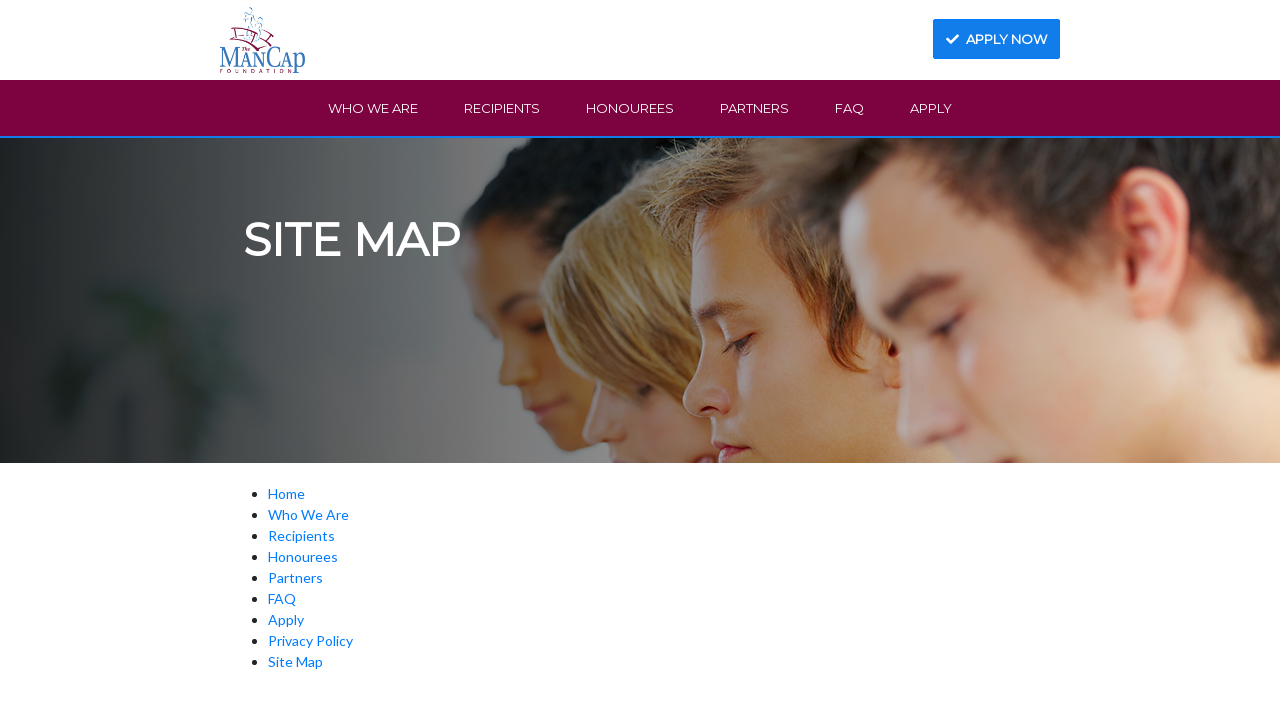

--- FILE ---
content_type: text/html; charset=utf-8
request_url: https://www.mancapfoundation.com/site_map
body_size: 3547
content:
<!DOCTYPE html>
<html>
  <head>

    <!-- Google Tag Manager -->
    <script>(function(w,d,s,l,i){w[l]=w[l]||[];w[l].push({'gtm.start':new Date().getTime(),event:'gtm.js'});var f=d.getElementsByTagName(s)[0],j=d.createElement(s),dl=l!='dataLayer'?'&l='+l:'';j.async=true;j.src='https://www.googletagmanager.com/gtm.js?id='+i+dl;f.parentNode.insertBefore(j,f);})(window,document,'script','dataLayer','GTM-WW6DPQK');</script>
    <!-- End Google Tag Manager -->

    <meta http-equiv="Content-Type" content="text/html; charset=utf-8">
    <meta name="viewport" content="width=device-width, initial-scale=1.0">

    	  <link rel="apple-touch-icon-precomposed" sizes="57x57" href="https://www.mancapfoundation.com/assets/images/favicons/xapple-touch-icon-57x57.png.pagespeed.ic.nggV2LOII4.webp">
<link rel="apple-touch-icon-precomposed" sizes="114x114" href="https://www.mancapfoundation.com/assets/images/favicons/xapple-touch-icon-114x114.png.pagespeed.ic.9ENSEVreVx.webp">
<link rel="apple-touch-icon-precomposed" sizes="72x72" href="https://www.mancapfoundation.com/assets/images/favicons/xapple-touch-icon-72x72.png.pagespeed.ic.eAjjdCr1a8.webp">
<link rel="apple-touch-icon-precomposed" sizes="144x144" href="https://www.mancapfoundation.com/assets/images/favicons/xapple-touch-icon-144x144.png.pagespeed.ic.nZ2lN4nQGT.webp">
<link rel="apple-touch-icon-precomposed" sizes="60x60" href="https://www.mancapfoundation.com/assets/images/favicons/xapple-touch-icon-60x60.png.pagespeed.ic.zvcKiLuw1C.webp">
<link rel="apple-touch-icon-precomposed" sizes="120x120" href="https://www.mancapfoundation.com/assets/images/favicons/xapple-touch-icon-120x120.png.pagespeed.ic.es1IJyfJ1B.webp">
<link rel="apple-touch-icon-precomposed" sizes="76x76" href="https://www.mancapfoundation.com/assets/images/favicons/xapple-touch-icon-76x76.png.pagespeed.ic.6FOprGiZY5.webp">
<link rel="apple-touch-icon-precomposed" sizes="152x152" href="https://www.mancapfoundation.com/assets/images/favicons/xapple-touch-icon-152x152.png.pagespeed.ic.Io933oAnRH.webp">
<link rel="icon" type="image/png" href="https://www.mancapfoundation.com/assets/images/favicons/xfavicon-196x196.png.pagespeed.ic.KJ_JvLaPrC.webp" sizes="196x196">
<link rel="icon" type="image/png" href="https://www.mancapfoundation.com/assets/images/favicons/xfavicon-96x96.png.pagespeed.ic.yS4_rcURjd.webp" sizes="96x96">
<link rel="icon" type="image/png" href="https://www.mancapfoundation.com/assets/images/favicons/xfavicon-32x32.png.pagespeed.ic.JuHlntNfnQ.webp" sizes="32x32">
<link rel="icon" type="image/png" href="https://www.mancapfoundation.com/assets/images/favicons/xfavicon-16x16.png.pagespeed.ic.5wD6VSEpTc.webp" sizes="16x16">
<link rel="icon" type="image/png" href="https://www.mancapfoundation.com/assets/images/favicons/xfavicon-128.png.pagespeed.ic.3Qpbr7CarR.webp" sizes="128x128">
<meta name="application-name" content="The ManCap Foundation">
<meta name="msapplication-TileColor" content="#FFFFFF">
<meta name="msapplication-TileImage" content="https://www.mancapfoundation.com/assets/images/favicons/mstile-144x144.png">
<meta name="msapplication-square70x70logo" content="https://www.mancapfoundation.com/assets/images/favicons/mstile-70x70.png">
<meta name="msapplication-square150x150logo" content="https://www.mancapfoundation.com/assets/images/favicons/mstile-150x150.png">
<meta name="msapplication-wide310x150logo" content="https://www.mancapfoundation.com/assets/images/favicons/mstile-310x150.png">
<meta name="msapplication-square310x310logo" content="https://www.mancapfoundation.com/assets/images/favicons/mstile-310x310.png">

    <link rel="stylesheet" href="https://use.fontawesome.com/releases/v5.7.2/css/all.css" integrity="sha384-fnmOCqbTlWIlj8LyTjo7mOUStjsKC4pOpQbqyi7RrhN7udi9RwhKkMHpvLbHG9Sr" crossorigin="anonymous">
    <link rel="stylesheet" href="https://stackpath.bootstrapcdn.com/bootstrap/4.3.1/css/bootstrap.min.css" integrity="sha384-ggOyR0iXCbMQv3Xipma34MD+dH/1fQ784/j6cY/iJTQUOhcWr7x9JvoRxT2MZw1T" crossorigin="anonymous">
    <link rel="stylesheet" href="https://cdn.jsdelivr.net/gh/gitbrent/bootstrap4-toggle@3.4.0/css/bootstrap4-toggle.min.css">
    <link href="https://cdn.jsdelivr.net/npm/select2@4.1.0-rc.0/dist/css/select2.min.css" rel="stylesheet"/>
    <link rel="stylesheet" href="https://cdn.jsdelivr.net/npm/@ttskch/select2-bootstrap4-theme@x.x.x/dist/select2-bootstrap4.min.css">

    <title>
      Site Map |       The ManCap Foundation
    </title>

  </head>

  <body>

    <!-- Google Tag Manager (noscript) -->
    <noscript><iframe src="https://www.googletagmanager.com/ns.html?id=GTM-WW6DPQK" height="0" width="0" style="display:none;visibility:hidden"></iframe></noscript>
    <!-- End Google Tag Manager (noscript) -->

    <div class="notifications offset-lg-1 col-lg-10 offset-xl-2 col-xl-8"></div>

    <header>
      <section class="logo">
        <div class="row no-gutters">

          <div class="col-3 offset-lg-1 col-lg-4 offset-xl-2 col-xl-3">
            <a href="https://www.mancapfoundation.com/">
              <img src="https://www.mancapfoundation.com/assets/images/xManCap,P20Foundation,P20Logo,P20Sized.png.pagespeed.ic.-4Ci4dO1mZ.webp">
            </a>
          </div>

          <div class="col-9 col-lg-7 col-xl-5 text-right" id="nav_right">

                        
                        
                          <a class="btn btn-primary" href="https://www.mancapfoundation.com/apply">
                <span class="fa fa-check mr-1"></span>
                Apply now
              </a>
            
            <button class="d-lg-none" type="button" data-toggle="collapse" data-target="#main_nav div" aria-controls="main_nav" aria-exapnded="false" aria-label="Toggle navigation">
              <span class="fa fa-bars"></span>
            </button>
          </div>

        </div>
      </section>

      <nav class="navbar navbar-expand-lg" id="main_nav">
        <div class="collapse navbar-collapse justify-content-center">
          <ul class="navbar-nav">
                          <li class="nav-item">
                <a class="nav-link" href="https://www.mancapfoundation.com/who-we-are">who we are</a>
              </li>
                          <li class="nav-item">
                <a class="nav-link" href="https://www.mancapfoundation.com/recipients">recipients</a>
              </li>
                          <li class="nav-item">
                <a class="nav-link" href="https://www.mancapfoundation.com/honouree">honourees</a>
              </li>
                          <li class="nav-item">
                <a class="nav-link" href="https://www.mancapfoundation.com/partner">partners</a>
              </li>
                          <li class="nav-item">
                <a class="nav-link" href="https://www.mancapfoundation.com/faq">faq</a>
              </li>
                          <li class="nav-item">
                <a class="nav-link" href="https://www.mancapfoundation.com/apply">apply</a>
              </li>
                      </ul>
        </div>
      </nav>

    </header>

      <div class="hero ">
    <div class="background-image" style="background-image: url('https://www.mancapfoundation.com/assets/uploads/hero/hero17.jpg');"></div>
    <div class="hero-content offset-lg-1 col-lg-9 offset-xl-2 col-xl-8">
                    <h1 class="hero-header">Site Map</h1>
                      </div>
  </div>

  

          <div id="content" class="clearfix">
        <div class="offset-lg-1 col-lg-10 offset-xl-2 col-xl-8">
  <ul>
<li><a href="/" title="Home">Home</a></li>
<li><a href="/who-we-are" title="Who We Are">Who We Are</a></li>
<li><a href="/recipients" title="Recipients">Recipients</a></li>
<li><a href="/honourees" title="Honourees">Honourees</a></li>
<li><a href="/partners" title="Partners">Partners</a></li>
<li><a href="/faq" title="FAQ">FAQ</a></li>
<li><a href="/apply" title="Apply">Apply</a></li>
<li><a href="/privacy" title="Privacy Policy">Privacy Policy</a></li>
<li><a href="/site_map" title="Site Map">Site Map</a></li>
</ul>
</div>
        <div id="loading" style="display: none">
          <div>
            <i class="fa fa-spinner fa-spin"></i>
          </div>
        </div>
      </div>
    
    <footer>
      <div class="footer-content row no-gutters">

        <div class="col-md-6 offset-lg-1 col-lg-5 offset-xl-2 col-xl-4">
          <h2>Contact Us</h2>
          <p>
            The ManCap Foundation is a licensed charity<br>
            1665 - 91 Street SW<br>
            Edmonton, AB &nbsp; &nbsp; T6X 0W8
          </p>
        </div>

        
      </div>

      <div id="footer_links" class="offset-lg-1 offset-xl-2">
        <a href="https://www.mancapfoundation.com/privacy">privacy</a>
        <a href="https://www.mancapfoundation.com/site_map">site map</a>
      </div>

      <div id="copyright" class="offset-lg-1 offset-xl-2">Copyright © 2014 - 2026 The ManCap Foundation</div>
    </footer>
  </body>

</html>

<script src="https://code.jquery.com/jquery-3.3.1.min.js" integrity="sha256-FgpCb/KJQlLNfOu91ta32o/NMZxltwRo8QtmkMRdAu8=" crossorigin="anonymous"></script>
<script src="https://cdnjs.cloudflare.com/ajax/libs/jquery-easing/1.4.1/jquery.easing.min.js"></script>
<script src="https://cdnjs.cloudflare.com/ajax/libs/popper.js/1.14.7/umd/popper.min.js" integrity="sha384-UO2eT0CpHqdSJQ6hJty5KVphtPhzWj9WO1clHTMGa3JDZwrnQq4sF86dIHNDz0W1" crossorigin="anonymous"></script>
<script src="https://stackpath.bootstrapcdn.com/bootstrap/4.3.1/js/bootstrap.min.js" integrity="sha384-JjSmVgyd0p3pXB1rRibZUAYoIIy6OrQ6VrjIEaFf/nJGzIxFDsf4x0xIM+B07jRM" crossorigin="anonymous"></script>
<script src="https://cdnjs.cloudflare.com/ajax/libs/jquery.tablesorter/2.31.1/js/jquery.tablesorter.combined.min.js"></script>
<!--script src="https://cdnjs.cloudflare.com/ajax/libs/jquery.inputmask/3.3.4/jquery.inputmask.bundle.min.js"></script-->
<script src="https://cdnjs.cloudflare.com/ajax/libs/inputmask/4.0.8/jquery.inputmask.bundle.min.js"></script>
<script src="https://cdn.jsdelivr.net/gh/gitbrent/bootstrap4-toggle@3.4.0/js/bootstrap4-toggle.min.js"></script>
<script src="https://cdnjs.cloudflare.com/ajax/libs/pwstrength-bootstrap/3.0.3/pwstrength-bootstrap.min.js"></script>
<script src="https://cdnjs.cloudflare.com/ajax/libs/datejs/1.0/date.min.js"></script>
<script src="https://cdn.jsdelivr.net/npm/select2@4.1.0-rc.0/dist/js/select2.min.js"></script><link rel="stylesheet" href="https://www.mancapfoundation.com/assets/css/A.styles.css.pagespeed.cf.SAoBUDb0hx.css" type="text/css"/>
<script src="https://www.mancapfoundation.com/assets/scripts/scripts.min.js.pagespeed.jm.7046Vi7Qo2.js"></script>

<script type="text/javascript">$(function(){$(window).focus($.check_session);$('.sortable').tablesorter({widgets:['zebra']})
$('[data-ajax=delete]').deleteRow({debug:false});$('[data-ajax=activate]').activate({debug:false});check_messages();check_error_messages();$('.mask-phone').inputmask({mask:'(999) 999-9999',removeMaskOnSubmit:true});$('.mask-province').inputmask({mask:'AA',removeMaskOnSubmit:true});$('.mask-postal-code').inputmask('A9A 9A9');$('.mask-year').inputmask('9999');$('.mask-sin').inputmask('999 999 999');$('.mask-currency').inputmask({alias:'currency',removeMaskOnSubmit:true});$('.checkbox-controls').checkboxControls();$('select.select2').select2({theme:'bootstrap4'});$('.multi-step-form').multipartForm({debug:false});$('input[type=file]').fileInput({debug:false});$('[data-scrolltotop]').scrollToTop();$('[data-scrollshow]').scrollShow();$('[data-markdown]').markdown();$('[name=password1]').pwstrength({common:{maxChar:64,usernameField:'[name=email]',onScore:function(options,word,score){$('[name=password_strength]').val(score);return score;}}});});</script>

<script src="https://www.google.com/recaptcha/api.js?render=6Ld_w5cUAAAAAE8NyGOKjruzbHFKuW3qRlUZ24H9"></script>
<script>grecaptcha.ready(function(){grecaptcha.execute('6Ld_w5cUAAAAAE8NyGOKjruzbHFKuW3qRlUZ24H9',{action:'pageview'}).then(function(token){var options={url:'https://www.mancapfoundation.com/g_recaptcha/verify',data:{token:token},type:'post',dataType:'json',success:function(data){},error:function(e){console.log(e)}}
$.ajax(options);});});</script>




--- FILE ---
content_type: text/html; charset=utf-8
request_url: https://www.google.com/recaptcha/api2/anchor?ar=1&k=6Ld_w5cUAAAAAE8NyGOKjruzbHFKuW3qRlUZ24H9&co=aHR0cHM6Ly93d3cubWFuY2FwZm91bmRhdGlvbi5jb206NDQz&hl=en&v=PoyoqOPhxBO7pBk68S4YbpHZ&size=invisible&anchor-ms=20000&execute-ms=30000&cb=kxbchophbcu4
body_size: 48660
content:
<!DOCTYPE HTML><html dir="ltr" lang="en"><head><meta http-equiv="Content-Type" content="text/html; charset=UTF-8">
<meta http-equiv="X-UA-Compatible" content="IE=edge">
<title>reCAPTCHA</title>
<style type="text/css">
/* cyrillic-ext */
@font-face {
  font-family: 'Roboto';
  font-style: normal;
  font-weight: 400;
  font-stretch: 100%;
  src: url(//fonts.gstatic.com/s/roboto/v48/KFO7CnqEu92Fr1ME7kSn66aGLdTylUAMa3GUBHMdazTgWw.woff2) format('woff2');
  unicode-range: U+0460-052F, U+1C80-1C8A, U+20B4, U+2DE0-2DFF, U+A640-A69F, U+FE2E-FE2F;
}
/* cyrillic */
@font-face {
  font-family: 'Roboto';
  font-style: normal;
  font-weight: 400;
  font-stretch: 100%;
  src: url(//fonts.gstatic.com/s/roboto/v48/KFO7CnqEu92Fr1ME7kSn66aGLdTylUAMa3iUBHMdazTgWw.woff2) format('woff2');
  unicode-range: U+0301, U+0400-045F, U+0490-0491, U+04B0-04B1, U+2116;
}
/* greek-ext */
@font-face {
  font-family: 'Roboto';
  font-style: normal;
  font-weight: 400;
  font-stretch: 100%;
  src: url(//fonts.gstatic.com/s/roboto/v48/KFO7CnqEu92Fr1ME7kSn66aGLdTylUAMa3CUBHMdazTgWw.woff2) format('woff2');
  unicode-range: U+1F00-1FFF;
}
/* greek */
@font-face {
  font-family: 'Roboto';
  font-style: normal;
  font-weight: 400;
  font-stretch: 100%;
  src: url(//fonts.gstatic.com/s/roboto/v48/KFO7CnqEu92Fr1ME7kSn66aGLdTylUAMa3-UBHMdazTgWw.woff2) format('woff2');
  unicode-range: U+0370-0377, U+037A-037F, U+0384-038A, U+038C, U+038E-03A1, U+03A3-03FF;
}
/* math */
@font-face {
  font-family: 'Roboto';
  font-style: normal;
  font-weight: 400;
  font-stretch: 100%;
  src: url(//fonts.gstatic.com/s/roboto/v48/KFO7CnqEu92Fr1ME7kSn66aGLdTylUAMawCUBHMdazTgWw.woff2) format('woff2');
  unicode-range: U+0302-0303, U+0305, U+0307-0308, U+0310, U+0312, U+0315, U+031A, U+0326-0327, U+032C, U+032F-0330, U+0332-0333, U+0338, U+033A, U+0346, U+034D, U+0391-03A1, U+03A3-03A9, U+03B1-03C9, U+03D1, U+03D5-03D6, U+03F0-03F1, U+03F4-03F5, U+2016-2017, U+2034-2038, U+203C, U+2040, U+2043, U+2047, U+2050, U+2057, U+205F, U+2070-2071, U+2074-208E, U+2090-209C, U+20D0-20DC, U+20E1, U+20E5-20EF, U+2100-2112, U+2114-2115, U+2117-2121, U+2123-214F, U+2190, U+2192, U+2194-21AE, U+21B0-21E5, U+21F1-21F2, U+21F4-2211, U+2213-2214, U+2216-22FF, U+2308-230B, U+2310, U+2319, U+231C-2321, U+2336-237A, U+237C, U+2395, U+239B-23B7, U+23D0, U+23DC-23E1, U+2474-2475, U+25AF, U+25B3, U+25B7, U+25BD, U+25C1, U+25CA, U+25CC, U+25FB, U+266D-266F, U+27C0-27FF, U+2900-2AFF, U+2B0E-2B11, U+2B30-2B4C, U+2BFE, U+3030, U+FF5B, U+FF5D, U+1D400-1D7FF, U+1EE00-1EEFF;
}
/* symbols */
@font-face {
  font-family: 'Roboto';
  font-style: normal;
  font-weight: 400;
  font-stretch: 100%;
  src: url(//fonts.gstatic.com/s/roboto/v48/KFO7CnqEu92Fr1ME7kSn66aGLdTylUAMaxKUBHMdazTgWw.woff2) format('woff2');
  unicode-range: U+0001-000C, U+000E-001F, U+007F-009F, U+20DD-20E0, U+20E2-20E4, U+2150-218F, U+2190, U+2192, U+2194-2199, U+21AF, U+21E6-21F0, U+21F3, U+2218-2219, U+2299, U+22C4-22C6, U+2300-243F, U+2440-244A, U+2460-24FF, U+25A0-27BF, U+2800-28FF, U+2921-2922, U+2981, U+29BF, U+29EB, U+2B00-2BFF, U+4DC0-4DFF, U+FFF9-FFFB, U+10140-1018E, U+10190-1019C, U+101A0, U+101D0-101FD, U+102E0-102FB, U+10E60-10E7E, U+1D2C0-1D2D3, U+1D2E0-1D37F, U+1F000-1F0FF, U+1F100-1F1AD, U+1F1E6-1F1FF, U+1F30D-1F30F, U+1F315, U+1F31C, U+1F31E, U+1F320-1F32C, U+1F336, U+1F378, U+1F37D, U+1F382, U+1F393-1F39F, U+1F3A7-1F3A8, U+1F3AC-1F3AF, U+1F3C2, U+1F3C4-1F3C6, U+1F3CA-1F3CE, U+1F3D4-1F3E0, U+1F3ED, U+1F3F1-1F3F3, U+1F3F5-1F3F7, U+1F408, U+1F415, U+1F41F, U+1F426, U+1F43F, U+1F441-1F442, U+1F444, U+1F446-1F449, U+1F44C-1F44E, U+1F453, U+1F46A, U+1F47D, U+1F4A3, U+1F4B0, U+1F4B3, U+1F4B9, U+1F4BB, U+1F4BF, U+1F4C8-1F4CB, U+1F4D6, U+1F4DA, U+1F4DF, U+1F4E3-1F4E6, U+1F4EA-1F4ED, U+1F4F7, U+1F4F9-1F4FB, U+1F4FD-1F4FE, U+1F503, U+1F507-1F50B, U+1F50D, U+1F512-1F513, U+1F53E-1F54A, U+1F54F-1F5FA, U+1F610, U+1F650-1F67F, U+1F687, U+1F68D, U+1F691, U+1F694, U+1F698, U+1F6AD, U+1F6B2, U+1F6B9-1F6BA, U+1F6BC, U+1F6C6-1F6CF, U+1F6D3-1F6D7, U+1F6E0-1F6EA, U+1F6F0-1F6F3, U+1F6F7-1F6FC, U+1F700-1F7FF, U+1F800-1F80B, U+1F810-1F847, U+1F850-1F859, U+1F860-1F887, U+1F890-1F8AD, U+1F8B0-1F8BB, U+1F8C0-1F8C1, U+1F900-1F90B, U+1F93B, U+1F946, U+1F984, U+1F996, U+1F9E9, U+1FA00-1FA6F, U+1FA70-1FA7C, U+1FA80-1FA89, U+1FA8F-1FAC6, U+1FACE-1FADC, U+1FADF-1FAE9, U+1FAF0-1FAF8, U+1FB00-1FBFF;
}
/* vietnamese */
@font-face {
  font-family: 'Roboto';
  font-style: normal;
  font-weight: 400;
  font-stretch: 100%;
  src: url(//fonts.gstatic.com/s/roboto/v48/KFO7CnqEu92Fr1ME7kSn66aGLdTylUAMa3OUBHMdazTgWw.woff2) format('woff2');
  unicode-range: U+0102-0103, U+0110-0111, U+0128-0129, U+0168-0169, U+01A0-01A1, U+01AF-01B0, U+0300-0301, U+0303-0304, U+0308-0309, U+0323, U+0329, U+1EA0-1EF9, U+20AB;
}
/* latin-ext */
@font-face {
  font-family: 'Roboto';
  font-style: normal;
  font-weight: 400;
  font-stretch: 100%;
  src: url(//fonts.gstatic.com/s/roboto/v48/KFO7CnqEu92Fr1ME7kSn66aGLdTylUAMa3KUBHMdazTgWw.woff2) format('woff2');
  unicode-range: U+0100-02BA, U+02BD-02C5, U+02C7-02CC, U+02CE-02D7, U+02DD-02FF, U+0304, U+0308, U+0329, U+1D00-1DBF, U+1E00-1E9F, U+1EF2-1EFF, U+2020, U+20A0-20AB, U+20AD-20C0, U+2113, U+2C60-2C7F, U+A720-A7FF;
}
/* latin */
@font-face {
  font-family: 'Roboto';
  font-style: normal;
  font-weight: 400;
  font-stretch: 100%;
  src: url(//fonts.gstatic.com/s/roboto/v48/KFO7CnqEu92Fr1ME7kSn66aGLdTylUAMa3yUBHMdazQ.woff2) format('woff2');
  unicode-range: U+0000-00FF, U+0131, U+0152-0153, U+02BB-02BC, U+02C6, U+02DA, U+02DC, U+0304, U+0308, U+0329, U+2000-206F, U+20AC, U+2122, U+2191, U+2193, U+2212, U+2215, U+FEFF, U+FFFD;
}
/* cyrillic-ext */
@font-face {
  font-family: 'Roboto';
  font-style: normal;
  font-weight: 500;
  font-stretch: 100%;
  src: url(//fonts.gstatic.com/s/roboto/v48/KFO7CnqEu92Fr1ME7kSn66aGLdTylUAMa3GUBHMdazTgWw.woff2) format('woff2');
  unicode-range: U+0460-052F, U+1C80-1C8A, U+20B4, U+2DE0-2DFF, U+A640-A69F, U+FE2E-FE2F;
}
/* cyrillic */
@font-face {
  font-family: 'Roboto';
  font-style: normal;
  font-weight: 500;
  font-stretch: 100%;
  src: url(//fonts.gstatic.com/s/roboto/v48/KFO7CnqEu92Fr1ME7kSn66aGLdTylUAMa3iUBHMdazTgWw.woff2) format('woff2');
  unicode-range: U+0301, U+0400-045F, U+0490-0491, U+04B0-04B1, U+2116;
}
/* greek-ext */
@font-face {
  font-family: 'Roboto';
  font-style: normal;
  font-weight: 500;
  font-stretch: 100%;
  src: url(//fonts.gstatic.com/s/roboto/v48/KFO7CnqEu92Fr1ME7kSn66aGLdTylUAMa3CUBHMdazTgWw.woff2) format('woff2');
  unicode-range: U+1F00-1FFF;
}
/* greek */
@font-face {
  font-family: 'Roboto';
  font-style: normal;
  font-weight: 500;
  font-stretch: 100%;
  src: url(//fonts.gstatic.com/s/roboto/v48/KFO7CnqEu92Fr1ME7kSn66aGLdTylUAMa3-UBHMdazTgWw.woff2) format('woff2');
  unicode-range: U+0370-0377, U+037A-037F, U+0384-038A, U+038C, U+038E-03A1, U+03A3-03FF;
}
/* math */
@font-face {
  font-family: 'Roboto';
  font-style: normal;
  font-weight: 500;
  font-stretch: 100%;
  src: url(//fonts.gstatic.com/s/roboto/v48/KFO7CnqEu92Fr1ME7kSn66aGLdTylUAMawCUBHMdazTgWw.woff2) format('woff2');
  unicode-range: U+0302-0303, U+0305, U+0307-0308, U+0310, U+0312, U+0315, U+031A, U+0326-0327, U+032C, U+032F-0330, U+0332-0333, U+0338, U+033A, U+0346, U+034D, U+0391-03A1, U+03A3-03A9, U+03B1-03C9, U+03D1, U+03D5-03D6, U+03F0-03F1, U+03F4-03F5, U+2016-2017, U+2034-2038, U+203C, U+2040, U+2043, U+2047, U+2050, U+2057, U+205F, U+2070-2071, U+2074-208E, U+2090-209C, U+20D0-20DC, U+20E1, U+20E5-20EF, U+2100-2112, U+2114-2115, U+2117-2121, U+2123-214F, U+2190, U+2192, U+2194-21AE, U+21B0-21E5, U+21F1-21F2, U+21F4-2211, U+2213-2214, U+2216-22FF, U+2308-230B, U+2310, U+2319, U+231C-2321, U+2336-237A, U+237C, U+2395, U+239B-23B7, U+23D0, U+23DC-23E1, U+2474-2475, U+25AF, U+25B3, U+25B7, U+25BD, U+25C1, U+25CA, U+25CC, U+25FB, U+266D-266F, U+27C0-27FF, U+2900-2AFF, U+2B0E-2B11, U+2B30-2B4C, U+2BFE, U+3030, U+FF5B, U+FF5D, U+1D400-1D7FF, U+1EE00-1EEFF;
}
/* symbols */
@font-face {
  font-family: 'Roboto';
  font-style: normal;
  font-weight: 500;
  font-stretch: 100%;
  src: url(//fonts.gstatic.com/s/roboto/v48/KFO7CnqEu92Fr1ME7kSn66aGLdTylUAMaxKUBHMdazTgWw.woff2) format('woff2');
  unicode-range: U+0001-000C, U+000E-001F, U+007F-009F, U+20DD-20E0, U+20E2-20E4, U+2150-218F, U+2190, U+2192, U+2194-2199, U+21AF, U+21E6-21F0, U+21F3, U+2218-2219, U+2299, U+22C4-22C6, U+2300-243F, U+2440-244A, U+2460-24FF, U+25A0-27BF, U+2800-28FF, U+2921-2922, U+2981, U+29BF, U+29EB, U+2B00-2BFF, U+4DC0-4DFF, U+FFF9-FFFB, U+10140-1018E, U+10190-1019C, U+101A0, U+101D0-101FD, U+102E0-102FB, U+10E60-10E7E, U+1D2C0-1D2D3, U+1D2E0-1D37F, U+1F000-1F0FF, U+1F100-1F1AD, U+1F1E6-1F1FF, U+1F30D-1F30F, U+1F315, U+1F31C, U+1F31E, U+1F320-1F32C, U+1F336, U+1F378, U+1F37D, U+1F382, U+1F393-1F39F, U+1F3A7-1F3A8, U+1F3AC-1F3AF, U+1F3C2, U+1F3C4-1F3C6, U+1F3CA-1F3CE, U+1F3D4-1F3E0, U+1F3ED, U+1F3F1-1F3F3, U+1F3F5-1F3F7, U+1F408, U+1F415, U+1F41F, U+1F426, U+1F43F, U+1F441-1F442, U+1F444, U+1F446-1F449, U+1F44C-1F44E, U+1F453, U+1F46A, U+1F47D, U+1F4A3, U+1F4B0, U+1F4B3, U+1F4B9, U+1F4BB, U+1F4BF, U+1F4C8-1F4CB, U+1F4D6, U+1F4DA, U+1F4DF, U+1F4E3-1F4E6, U+1F4EA-1F4ED, U+1F4F7, U+1F4F9-1F4FB, U+1F4FD-1F4FE, U+1F503, U+1F507-1F50B, U+1F50D, U+1F512-1F513, U+1F53E-1F54A, U+1F54F-1F5FA, U+1F610, U+1F650-1F67F, U+1F687, U+1F68D, U+1F691, U+1F694, U+1F698, U+1F6AD, U+1F6B2, U+1F6B9-1F6BA, U+1F6BC, U+1F6C6-1F6CF, U+1F6D3-1F6D7, U+1F6E0-1F6EA, U+1F6F0-1F6F3, U+1F6F7-1F6FC, U+1F700-1F7FF, U+1F800-1F80B, U+1F810-1F847, U+1F850-1F859, U+1F860-1F887, U+1F890-1F8AD, U+1F8B0-1F8BB, U+1F8C0-1F8C1, U+1F900-1F90B, U+1F93B, U+1F946, U+1F984, U+1F996, U+1F9E9, U+1FA00-1FA6F, U+1FA70-1FA7C, U+1FA80-1FA89, U+1FA8F-1FAC6, U+1FACE-1FADC, U+1FADF-1FAE9, U+1FAF0-1FAF8, U+1FB00-1FBFF;
}
/* vietnamese */
@font-face {
  font-family: 'Roboto';
  font-style: normal;
  font-weight: 500;
  font-stretch: 100%;
  src: url(//fonts.gstatic.com/s/roboto/v48/KFO7CnqEu92Fr1ME7kSn66aGLdTylUAMa3OUBHMdazTgWw.woff2) format('woff2');
  unicode-range: U+0102-0103, U+0110-0111, U+0128-0129, U+0168-0169, U+01A0-01A1, U+01AF-01B0, U+0300-0301, U+0303-0304, U+0308-0309, U+0323, U+0329, U+1EA0-1EF9, U+20AB;
}
/* latin-ext */
@font-face {
  font-family: 'Roboto';
  font-style: normal;
  font-weight: 500;
  font-stretch: 100%;
  src: url(//fonts.gstatic.com/s/roboto/v48/KFO7CnqEu92Fr1ME7kSn66aGLdTylUAMa3KUBHMdazTgWw.woff2) format('woff2');
  unicode-range: U+0100-02BA, U+02BD-02C5, U+02C7-02CC, U+02CE-02D7, U+02DD-02FF, U+0304, U+0308, U+0329, U+1D00-1DBF, U+1E00-1E9F, U+1EF2-1EFF, U+2020, U+20A0-20AB, U+20AD-20C0, U+2113, U+2C60-2C7F, U+A720-A7FF;
}
/* latin */
@font-face {
  font-family: 'Roboto';
  font-style: normal;
  font-weight: 500;
  font-stretch: 100%;
  src: url(//fonts.gstatic.com/s/roboto/v48/KFO7CnqEu92Fr1ME7kSn66aGLdTylUAMa3yUBHMdazQ.woff2) format('woff2');
  unicode-range: U+0000-00FF, U+0131, U+0152-0153, U+02BB-02BC, U+02C6, U+02DA, U+02DC, U+0304, U+0308, U+0329, U+2000-206F, U+20AC, U+2122, U+2191, U+2193, U+2212, U+2215, U+FEFF, U+FFFD;
}
/* cyrillic-ext */
@font-face {
  font-family: 'Roboto';
  font-style: normal;
  font-weight: 900;
  font-stretch: 100%;
  src: url(//fonts.gstatic.com/s/roboto/v48/KFO7CnqEu92Fr1ME7kSn66aGLdTylUAMa3GUBHMdazTgWw.woff2) format('woff2');
  unicode-range: U+0460-052F, U+1C80-1C8A, U+20B4, U+2DE0-2DFF, U+A640-A69F, U+FE2E-FE2F;
}
/* cyrillic */
@font-face {
  font-family: 'Roboto';
  font-style: normal;
  font-weight: 900;
  font-stretch: 100%;
  src: url(//fonts.gstatic.com/s/roboto/v48/KFO7CnqEu92Fr1ME7kSn66aGLdTylUAMa3iUBHMdazTgWw.woff2) format('woff2');
  unicode-range: U+0301, U+0400-045F, U+0490-0491, U+04B0-04B1, U+2116;
}
/* greek-ext */
@font-face {
  font-family: 'Roboto';
  font-style: normal;
  font-weight: 900;
  font-stretch: 100%;
  src: url(//fonts.gstatic.com/s/roboto/v48/KFO7CnqEu92Fr1ME7kSn66aGLdTylUAMa3CUBHMdazTgWw.woff2) format('woff2');
  unicode-range: U+1F00-1FFF;
}
/* greek */
@font-face {
  font-family: 'Roboto';
  font-style: normal;
  font-weight: 900;
  font-stretch: 100%;
  src: url(//fonts.gstatic.com/s/roboto/v48/KFO7CnqEu92Fr1ME7kSn66aGLdTylUAMa3-UBHMdazTgWw.woff2) format('woff2');
  unicode-range: U+0370-0377, U+037A-037F, U+0384-038A, U+038C, U+038E-03A1, U+03A3-03FF;
}
/* math */
@font-face {
  font-family: 'Roboto';
  font-style: normal;
  font-weight: 900;
  font-stretch: 100%;
  src: url(//fonts.gstatic.com/s/roboto/v48/KFO7CnqEu92Fr1ME7kSn66aGLdTylUAMawCUBHMdazTgWw.woff2) format('woff2');
  unicode-range: U+0302-0303, U+0305, U+0307-0308, U+0310, U+0312, U+0315, U+031A, U+0326-0327, U+032C, U+032F-0330, U+0332-0333, U+0338, U+033A, U+0346, U+034D, U+0391-03A1, U+03A3-03A9, U+03B1-03C9, U+03D1, U+03D5-03D6, U+03F0-03F1, U+03F4-03F5, U+2016-2017, U+2034-2038, U+203C, U+2040, U+2043, U+2047, U+2050, U+2057, U+205F, U+2070-2071, U+2074-208E, U+2090-209C, U+20D0-20DC, U+20E1, U+20E5-20EF, U+2100-2112, U+2114-2115, U+2117-2121, U+2123-214F, U+2190, U+2192, U+2194-21AE, U+21B0-21E5, U+21F1-21F2, U+21F4-2211, U+2213-2214, U+2216-22FF, U+2308-230B, U+2310, U+2319, U+231C-2321, U+2336-237A, U+237C, U+2395, U+239B-23B7, U+23D0, U+23DC-23E1, U+2474-2475, U+25AF, U+25B3, U+25B7, U+25BD, U+25C1, U+25CA, U+25CC, U+25FB, U+266D-266F, U+27C0-27FF, U+2900-2AFF, U+2B0E-2B11, U+2B30-2B4C, U+2BFE, U+3030, U+FF5B, U+FF5D, U+1D400-1D7FF, U+1EE00-1EEFF;
}
/* symbols */
@font-face {
  font-family: 'Roboto';
  font-style: normal;
  font-weight: 900;
  font-stretch: 100%;
  src: url(//fonts.gstatic.com/s/roboto/v48/KFO7CnqEu92Fr1ME7kSn66aGLdTylUAMaxKUBHMdazTgWw.woff2) format('woff2');
  unicode-range: U+0001-000C, U+000E-001F, U+007F-009F, U+20DD-20E0, U+20E2-20E4, U+2150-218F, U+2190, U+2192, U+2194-2199, U+21AF, U+21E6-21F0, U+21F3, U+2218-2219, U+2299, U+22C4-22C6, U+2300-243F, U+2440-244A, U+2460-24FF, U+25A0-27BF, U+2800-28FF, U+2921-2922, U+2981, U+29BF, U+29EB, U+2B00-2BFF, U+4DC0-4DFF, U+FFF9-FFFB, U+10140-1018E, U+10190-1019C, U+101A0, U+101D0-101FD, U+102E0-102FB, U+10E60-10E7E, U+1D2C0-1D2D3, U+1D2E0-1D37F, U+1F000-1F0FF, U+1F100-1F1AD, U+1F1E6-1F1FF, U+1F30D-1F30F, U+1F315, U+1F31C, U+1F31E, U+1F320-1F32C, U+1F336, U+1F378, U+1F37D, U+1F382, U+1F393-1F39F, U+1F3A7-1F3A8, U+1F3AC-1F3AF, U+1F3C2, U+1F3C4-1F3C6, U+1F3CA-1F3CE, U+1F3D4-1F3E0, U+1F3ED, U+1F3F1-1F3F3, U+1F3F5-1F3F7, U+1F408, U+1F415, U+1F41F, U+1F426, U+1F43F, U+1F441-1F442, U+1F444, U+1F446-1F449, U+1F44C-1F44E, U+1F453, U+1F46A, U+1F47D, U+1F4A3, U+1F4B0, U+1F4B3, U+1F4B9, U+1F4BB, U+1F4BF, U+1F4C8-1F4CB, U+1F4D6, U+1F4DA, U+1F4DF, U+1F4E3-1F4E6, U+1F4EA-1F4ED, U+1F4F7, U+1F4F9-1F4FB, U+1F4FD-1F4FE, U+1F503, U+1F507-1F50B, U+1F50D, U+1F512-1F513, U+1F53E-1F54A, U+1F54F-1F5FA, U+1F610, U+1F650-1F67F, U+1F687, U+1F68D, U+1F691, U+1F694, U+1F698, U+1F6AD, U+1F6B2, U+1F6B9-1F6BA, U+1F6BC, U+1F6C6-1F6CF, U+1F6D3-1F6D7, U+1F6E0-1F6EA, U+1F6F0-1F6F3, U+1F6F7-1F6FC, U+1F700-1F7FF, U+1F800-1F80B, U+1F810-1F847, U+1F850-1F859, U+1F860-1F887, U+1F890-1F8AD, U+1F8B0-1F8BB, U+1F8C0-1F8C1, U+1F900-1F90B, U+1F93B, U+1F946, U+1F984, U+1F996, U+1F9E9, U+1FA00-1FA6F, U+1FA70-1FA7C, U+1FA80-1FA89, U+1FA8F-1FAC6, U+1FACE-1FADC, U+1FADF-1FAE9, U+1FAF0-1FAF8, U+1FB00-1FBFF;
}
/* vietnamese */
@font-face {
  font-family: 'Roboto';
  font-style: normal;
  font-weight: 900;
  font-stretch: 100%;
  src: url(//fonts.gstatic.com/s/roboto/v48/KFO7CnqEu92Fr1ME7kSn66aGLdTylUAMa3OUBHMdazTgWw.woff2) format('woff2');
  unicode-range: U+0102-0103, U+0110-0111, U+0128-0129, U+0168-0169, U+01A0-01A1, U+01AF-01B0, U+0300-0301, U+0303-0304, U+0308-0309, U+0323, U+0329, U+1EA0-1EF9, U+20AB;
}
/* latin-ext */
@font-face {
  font-family: 'Roboto';
  font-style: normal;
  font-weight: 900;
  font-stretch: 100%;
  src: url(//fonts.gstatic.com/s/roboto/v48/KFO7CnqEu92Fr1ME7kSn66aGLdTylUAMa3KUBHMdazTgWw.woff2) format('woff2');
  unicode-range: U+0100-02BA, U+02BD-02C5, U+02C7-02CC, U+02CE-02D7, U+02DD-02FF, U+0304, U+0308, U+0329, U+1D00-1DBF, U+1E00-1E9F, U+1EF2-1EFF, U+2020, U+20A0-20AB, U+20AD-20C0, U+2113, U+2C60-2C7F, U+A720-A7FF;
}
/* latin */
@font-face {
  font-family: 'Roboto';
  font-style: normal;
  font-weight: 900;
  font-stretch: 100%;
  src: url(//fonts.gstatic.com/s/roboto/v48/KFO7CnqEu92Fr1ME7kSn66aGLdTylUAMa3yUBHMdazQ.woff2) format('woff2');
  unicode-range: U+0000-00FF, U+0131, U+0152-0153, U+02BB-02BC, U+02C6, U+02DA, U+02DC, U+0304, U+0308, U+0329, U+2000-206F, U+20AC, U+2122, U+2191, U+2193, U+2212, U+2215, U+FEFF, U+FFFD;
}

</style>
<link rel="stylesheet" type="text/css" href="https://www.gstatic.com/recaptcha/releases/PoyoqOPhxBO7pBk68S4YbpHZ/styles__ltr.css">
<script nonce="pdKi3jjblFtaR7pU5q1Y1A" type="text/javascript">window['__recaptcha_api'] = 'https://www.google.com/recaptcha/api2/';</script>
<script type="text/javascript" src="https://www.gstatic.com/recaptcha/releases/PoyoqOPhxBO7pBk68S4YbpHZ/recaptcha__en.js" nonce="pdKi3jjblFtaR7pU5q1Y1A">
      
    </script></head>
<body><div id="rc-anchor-alert" class="rc-anchor-alert"></div>
<input type="hidden" id="recaptcha-token" value="[base64]">
<script type="text/javascript" nonce="pdKi3jjblFtaR7pU5q1Y1A">
      recaptcha.anchor.Main.init("[\x22ainput\x22,[\x22bgdata\x22,\x22\x22,\[base64]/[base64]/[base64]/[base64]/[base64]/UltsKytdPUU6KEU8MjA0OD9SW2wrK109RT4+NnwxOTI6KChFJjY0NTEyKT09NTUyOTYmJk0rMTxjLmxlbmd0aCYmKGMuY2hhckNvZGVBdChNKzEpJjY0NTEyKT09NTYzMjA/[base64]/[base64]/[base64]/[base64]/[base64]/[base64]/[base64]\x22,\[base64]\\u003d\\u003d\x22,\x22w79Gw605d8KswovDugfDmEU0fEVbwrTCrzrDgiXCqjdpwqHCswLCrUsRw6c/w6fDgh7CoMKmesKNwovDncOaw5YMGjVNw61nDcKZwqrCrl/Cg8KUw6M0woHCnsK6w7fCjTlKwrHDmDxJH8OHKQhZwq3Dl8Otw4nDvylTWcOIO8OZw7t1TsONA3RawoUqXcOfw5Ryw6YBw7vCkXohw73DuMKcw47CkcOLEl8gL8OFGxnDiH3DhAlMwrrCo8KnwqTDjiDDhMKEDR3DisKjwo/CqsO6SBvClFHCpXkFwqvDtMKvPsKHbcKVw59RwqnDgsOzwq80w5XCs8KPw7HCpSLDsXZEUsO/wqAQOH7Cg8K7w5fCicOhwrzCmVnClcOfw4bCsjHDn8Kow6HCm8Ktw7N+MS9XJcO4wqwDwpxHFMO2CxE2R8KnOELDg8K8FMKfw5bCkhvCtgV2fHVjwqvDrxUfVW/CqsK4Ph7DgMOdw5lFEW3CqgrDk8Omw5ghw7LDtcOaRAfDm8OQw4gMbcKCwrzDuMKnOiMPSHrDlmMQwpxoC8KmKMOUwqAwwoohw5jCuMOFK8Kzw6ZkwrHCqcOBwpYRw7/Ci2PDh8OfFVFMwq/CtUMBEsKjacOrwpLCtMOvw7HDpnfCssKgX34yw6HDrknCqkfDjmjDu8KCwpk1woTCvcOpwr1ZWiZTCsOxXlcHwqvCqxF5VBthSMObScOuwp/DmwYtwpHDuAJ6w6rDksO3wptVwqLCnHTCi3rCpsK3QcKAK8OPw7odwrxrwqXCgMOTe1BiTSPChcKOw55Cw53ClhItw7FwIMKGwrDDvsKiAMK1worDp8K/w4Mpw4ZqNFxxwpEVHQ/[base64]/ClcKufsKCwos0w4nDu8ObAxXCsW3Cj0fCjVLCt8OeQsOvfsK/a1/DrsKJw5XCicOYasK0w7XDisO3T8KdLMK9OcOCw71dVsOOE8OOw7DCn8KhwqouwqV7wqEQw5M9w7LDlMKJw5rCscKKTh4EJA1GRFJ6wr08w73DusOhw4/Cmk/[base64]/DqsKDHDRowqYew4Nvw6DDmMODXHk9dcKnw4PCoBnDqwzChsKLwrnCtXMPcnFxwokqwr7CiXbDtnbCsSZhwoTCnmDCqnvChg/Di8ONw6s5w4IOEUDDqMKBwrQ1w5AqK8Kvw4zDicOOwoDDpSpRwqHCucKIGMOwwo/Dj8OEw7RJw7vCmMKyw7ZGwp3DscOFw5VKw6jCnEAxwqzCv8Khw6RHw6xWw74CPsOaUzzDu1zDisKrwqY3woPDmcOHEk/CvcKdw6jCjG1NHcK/w7ltwp3CqcK+LMKZIx3CiATCrirDn2dhOcOSYAbCtsK/wpJ0wqYBM8K4wojCvGrDgsOpdBjCgWgRG8OmYMKeIkDCmhHCtHbDsFlpXMKmwrXDqhpkEGVPdgJjGEE4w4hbKA7DnF/Dn8K2wq7DhmZPMFrDsz9/E3nCssK4w654DsOSC3oHw6F5K1Imw6XCjsOHw6LDuxAEwpp/Bj0ewqdrw6/[base64]/w77ClsO/[base64]/UcK9w5PDmcO9w5HCmk1dU8OQOiY7w4Vgw4/DuSbCmMKNw78aw7HDh8OPeMOXKsKOY8KSc8ODwr0hQsOFOUkwVsKJw4HCmMORwoPDpcKAw5fCjMO2CWdNBnfCp8OaO00UVjI0fzd0w6vCgMKgNzHCn8O3GHjCnHRqwp0yw6TCg8KDw5VgMcO/[base64]/DjjVDRsOuaMO9w4TDkcOIdkIgwqPDijgQchtbGDPDn8K3UcKCTHU2VMOFd8KtwoXDr8OTw6nDjMKRazbCjcOoYsKyw4TDnsKkJnTDtXVxw53DkMK/VHTDgcOpwoXDqVLCmsOlfcOLXcOsX8Knw4DCgsOXBcOJwoR3woltDcOVw45/wp09Z25IwrYhw4jDlMO1wrx2woPDs8OIwqhYw4LDiULDlMONwrjDqWcJTMKlw5TDqGZiw6x+fMO3w54AJMKgFm9dwqUHaMOVHRgLw5gXw78pwo9naHh5IQDDu8OxBRvCrTksw6DCm8K1wrPCqEbDun/DmsKJw6EUwp7Cn01NE8ORw5Qgw4XCty/DkRTDkMONw6TCmDXCh8OLwobCs03DssK6woLDj8OOwpXDjXEUccOVw4IIw5vCu8ORWWrCn8OsbmTDvC/DhRsgwpbCtwLDvl7DgcKNNmHCg8KCw4NMVcKOUy4WMVrDnmBrwqpFNTHDu27DnsOJw4gvwqdgw7FRHsOFwpRRMsKnw60jdzofw4vDkMO/F8OgazciwrdHb8Kuwpp1FD1kwoTDpsO/w5M/VVTCj8OaGMKDwoTCmsKOw7HCjD7Cr8KLLgDDrQvCv2DDhWBzJsK3wqjCmjPCvSQGQAvDlSs3w4jDgcO2IURkw6xXwogwwqPDoMOVw642wr0owojDh8KkO8OSUMK7McK5wpvCoMKrw6YjWsOpVkhYw6/CkMKoZnV+K3pEI2xJw77CrHl3BSJfbT/[base64]/[base64]/CncORw4fCm8OCWAtGw77Cq3wlXTzDmE7Dviwpw5DDkRHClCAWeV/[base64]/[base64]/DnzNtwqtDw6YzwqcTw6/[base64]/DqMOcwpvCiQh5w6plHyTDlSFsSsOOw6TDnQBswr9veg3Dn8KgLkdmVycOw7HDq8KyQEzDjXJlwpFww6XClcOMQsKNKMKBw6JUwrVFEsK5wrjCkcKDRxLCoHjDhzsIwoTCtTANF8KTGCJoYERkwq/DpsO2eEoPXDfCrMKDwrZ/w6zCkcO9R8OfbMK6w6rCr11eKWDCsC4Ew7Bsw5fDqsOgcAxTworCp3Jpw6TCj8OgNMOUfcKjfDVzw7zDrxvCkEXCnnJrVcKew6BNdQ0fwp5eSnnCoysyRMKMw6jCkxtpw5HCsAPCnsKDwpTDrCrDmcO2H8Kjw43CkRXDtsOVwpTCrmLCvgRewpZhwooUJXbCrsO/w6TDssOAUMObPTDCkcOSOTk1w4UzeB7DuTrCsnA+OcOiSnrDolPChcKMwo/CusKUamIbwrLDmcKawq4vw50yw7HDkjbCtsO8w4R8w6law6Fzwp5/P8KxD2vDgMO6wrDDksKWOcKNw5LDikMoL8OKXW3DkVRGRcKjDcK+w4h/[base64]/[base64]/CviTCnMOpwoYqw5Ngwo5XXl8lRcOgBSvCkMKLUcKvKU1baTXDsFsFwrbDj20AI8Ktw5t0wpwcw6gawrZpSGxJBcOFasOmw7tCwrtbw5rCu8K8HMK9woxaDDQ/U8KNwo1SBioWbh0fwrDDv8ORKcKeEMOrPzTCgXPCg8OsA8OUOWJ+w6jDr8OVfsO/wpYVHcKTP0zCnMOdw7vCpUPCuDpxw7DCiMO2w5McZXVKb8KXOQ/CukLCuHEcw47CkcODw6XCoB7DlxcCPl90H8KqwpQtBsOHw4ZewoBbbcKPwozClcOuw5U7wpLCnARIAyTCq8Ohw4lpf8Kmwr7DtMK8w7HClDo/wpRCVBt4HzAVwp1twrk1wol9HsKFTMOWw7LDqRtPL8OOwpjDsMOxMwJRw5vCiAnDnH3DswfCosKCVRVfGcOuTMOhw6hyw6bDg1DCu8O/wrDCvMOQw5MoV3tcbMOJZH7CisOHIXsUw6c6w7LDjsKCw4fDpMOBw4DDqWpjw43CjMOgw45YwqfCnx9qwqHCu8Ktwoppw4gIB8K1RMOOw5nDiEB8RC5/w4/[base64]/Csx5zw6/Dq8K1b8KRwrsAwqRdwpfCmMOXZ8ODC0fClMOAw5DDnDHCuUfDn8KXw7hjLsODe1MwbMKWNMKaKMKfaU8sMsKywoduOGDCkcKbbcO3w5QZwpNDcWgiw41twqzDucKGQcKKwpgGw5HDvsKKwo/DnRonfsKywqPCoFXCmsOBw7crw5hWwq7DicKIwq7Clxc5w6Y6wr4Ow6HCgDnCglkfZiYHMcOYw746HsOCwq/DlHvDlMKZw6pNWsK7TlHCqcKURBI1TR0Owr9nwotvRmrDmMOFeGfDn8KGIHgnw41tFsOXw7/CiTzDmgvCmTfDtcKLwobCuMOFa8KeSUHDkHZJw55GasOmw4YMw6wJKMOBBx7CrMK0Y8KBwqDDlMKLdXo1CsKSwoHDhmdSwojCkkHCncOSAcOdDQbDqRrDoALCmMOiN3fDlT80woJXH1wQA8Orw6NoIcO1w6bCokvCqm/[base64]/Dm0/[base64]/DiiETB8K/wofCrz7DrMOAAh3DqRVjBRdtWsKOHWXCgMORwrhQwqoew6tTAsO6wpvDqsOpwqXDtFvCjUQlAcKfAsOXH13CgcOTaQQlZMO/[base64]/[base64]/CrT4pZxN9UcKuw6/Dr8OBSsOGQMO0EMKOJGtNQCxjw4bCh8KzJgY8wo/DpgTCscK9woDDkB3Do0RAwosawrIteMOywoHDpy10w5fDnlrDgcOdbMO/[base64]/DjSwHwpDCoRzCkiUoNcKRwq3DuAjCuMOpe8K9dXQoXMOrw6IhLAfCrx/ChUtHAcOZScOEwpDDkSPDtsOZQCHCtjPCqE5lccOewoDDgw7CvRPDk2TDp0/Dk0DCkCJ0DR3CpMK8H8OdwpPCmMKkZw0dwo7DusKYwqo7clJOOcKuwqNYbcOdw4xqw7zCisKfGDwnwpnCuisiwr7DmRthwqISw593am7DusODw7vDtsK4FzHDuX7CncOPKsOqw55lX3fDiF/[base64]/[base64]/w6PCiABlP8K7WMKZEcK5bCjCsmXDmsO/wozCm8KWw7PDusOjZ8K9wqcZCsO6w5gbwpXCsTwtw5Ngw53DsQzDkTYcAsOvBMOWcy9ww4kqYMKHVsOBSgQxKnDDvA/[base64]/[base64]/Dq8OuwrwvwrnDkMKmwrvCscKQVzN0wprCokDDtHYewqXCm8K/wqYyC8Odw6kPKMKmwpNfK8OBw67DtsKkXMOHRsKdw43DmBnDuMK/w7x0V8OBO8KNLcO8w7/DvsOjH8O1MBDDrCQzw55yw7/DpcOeCsOmHsODFcOqCX0sVRfCqzbCtMKYCx5Gw6hrw7fDrFdbFyTCtgFyVsKYN8Orw5jCucOtwoPDu1PCqlXDlFJSw5TChifCssOYwoPDm1XDpcOmw4RTw6V0wr4Gwq4PagfDtkHCpiQHw6DDmChcJcKfwqAuwog6E8Kjw7HDj8OTJMK/wp7DgD/CrCHCkhTDkMKeERsjw7otfUpdwqfDhk5CAVrCq8OYNMOWBRLDtMOSeMKuS8K4RQbDpR3CosKgRX84PcOYbcK+w6rDgmHCpzY/[base64]/WzUTw7vDnQJDw53CpMOGED7DjsOHacK6wqxCbMKJw4AWHSXDqHPDs3zDq0dbwqtgw7k+esKSw6cNwqMBLx9Qw7DCqTDCngUUw6BrVCzCmcKdTjUGw7cOScOXCMOGwrLDscKfU1JlwqEzwogOMsOtwpAYHcK5w7lxa8KqwpNDfMOpwoI4DsK/CcOcW8KKFcOKV8OzPzTCvMKEw6BTwo/CoxbColjCssOywqIsfVkPLAfCnMOPwojDnQPCkcKgbcKfGCBcRcKBwr9/HsO4w40FQcO1w4d8VcOFF8Kuw4YQKMKUBMOkw6PChHF8w48Iek/DgmfCo8KrworDik4lDCXDvsO5wqA4w4vCj8OMw5vDpnnCtA4wHmQ4KsOowp9YTsOrw6bCjsK4RMKgLsKIwrc5w57DrkjCo8KMdnMcATfDvMKLL8O9wq/Dm8KiUA7CqznDmEpyw4DCo8Oew7gtwpbCvX/[base64]/CpVMHwrFNwo/CicOpw5jDmWLDgMO6NMKSwqDCrHdAeEYaLlTCrMKvwoI2w7Mewp8qEMOSMcO1w5XDiBbCvT4jw4pGG03Dr8KlwpFiSxkqBcKsw4gPdcOEE2p/w4JBwrNdNTPDmsOiw47Ct8OCGRtew4bDo8Krwr7DhV3DsUTDoXvCv8Ouw4J0w7Inw7PDnUzCjnYtwo81ZAjDpcKtITjDkMKlLj/DqMOQFMKwXQ/DvMKEwrvCh0sbEcO4w5TCg0U0w5NLwqHCkyodw6MjUSldW8Ocwr5jw7YBw7EJLVh0w6E+wpFdSWg6d8Orw67Dv29Dw4ljCRcOZC/DosK2w4hsTsO1EsOYHsO3HsK6wqzCqTQMw5fCh8K3N8Kcw64RFcO8VT9dAFEXwoVrwrt/C8OmKV7DrgEJd8O6wr/DjcK+w6kgAR3DtMOwTkpoKcK9wp/CiMKCw6zDu8OrwoPDl8Okw73CvXBjfMK5wo89ZCMOw7rDlQDDpMOpw6rDvcOkFMOQwonCmsKGwqzCnitfwoUyUcORwq52wrFIw5PDscO/MVjCj0zCrSVzwoUFO8KVwpXCpsKQI8O8w5/CvsKOw6ppPgbDksKwwrvCucOXR3XDl0E3wqbCvS0uw7PCoHbCpHMDeVZXXcOTIHVPdmvCvkvCn8O7wobCi8O9F2nCq0HCmDEtVSbCrsOzw6x9w795wqlRwox2bz7CpFzDksOCd8OsJsO3SSQ6w53CinISw4/CiC/CocOlacOHYBvCpMODwrHDjcKuw61Sw4nCpsOgw6LClEx8w69TG1/DpcKsw6fCvsK2Tg8+GS9Cwrc9eMKKwrVYLcO9wpvDtMK4wp7DoMKwwp9jwq/DosOGw4hEwpl4wq7CoiANXcKhTENAw7zDusOUwp5Rw4JXw5TDpydKZcKcF8OAFWQhK1t2OW8dYgzCoTXDlibCh8KywpIBwpzDnMO/eWA/VyN7wrVZP8OFwo/[base64]/CiVBsBETCiCrDuzwzU8KzwodSdEQOdgTChcKvw6pOK8KvWsOMawJSwpZXwrLCgi/CocKcwoDDksKYw4fCmgcewrfChGw1woDDn8KfQcKJw5bCvsKfenzDjMKCUsOoG8KNw49ddsOHQHvDgsOcIwfDh8OBwo/DmcOhNMKowojDtF3CmMKYScKtwqAIEgbChsOsDMOAw7VwwqtZwrYETcKXeVdawqwww7VfGMKQw6rDr05ZIcO0GThkwqDDrMOBwrwpw6g/w7sFwrDDpcKBQcOVOsOGwoMnworCt37Cu8O/HnV9SMOSBsKwSEkKW3/CmsODUsK/wrk1EsK2wp5Nw4t/wpl2R8KrwqbCucO2wqYGEcKKYcOCVhXDnMKowrTDncKCw6HCuXNaJcKYwr/CskM4w4/Dr8KRAsOhw6PCusO5SXAXw7fCjicswoPCj8KoWngYS8OkEj/DpsOVwq7Dkg8EOcKUC2HDj8K8cls5QMOkODNDw7PDuHYPw4AzKXPDjMK/wqvDs8Ocw5bDusOjbsO1w5zCtsKQR8OWw7/Dt8KbwrHDhHAtFMKCwqXDhMONw4wCED0EYMOzw4zDlAVCw61/w7/DvnJ2wqPDu0jCi8Kkw6PDs8Okw4HCssOcdcKQJcOyc8Kfw6MXwqtGw5RYw4vCocOTwpAmVMKCY1PDoCzDlhTCqcKtwqfCiirCjsKRXWhVJS/DoBPDlMOuWMKgUWLCk8KGKUodQsO8fXjCusKXMcKGw5seSz8Gw7PDp8OywrbDvARtwoLDisOMaMOiesOEAyLDsH00ADjDhTbCjA3DsXAnwrR4YsOFw6VfUsOXfcKZLMOGwpZyEC3DhcKSw7dGGsKPw58fwq3ChwZ7w7zDoDJ1eHxGFC/CjMK7w5hAwqbDrcKMw41/w57DiVksw5csacKjesOTWsKPwpfCjsKsEgHCl2UcwoQXwoYcwpxaw6lzNsO7w7bCiDQ3LcOtBT7DhcKOLF7DsEt6YnPDvSnCn2TDkMKQwqREwptLPiXDnxc2wpzCosK2w68yZsKeJzrDoTjChcOdwpsfaMKLw60tXsOAwpLClMKWw4/[base64]/JB9WwqBYw67Co8K4AcK/w5XCu8Ohw5Qcw7XDn8O/w6wEAcKbwpYzw47CoSMBMgc4w5vCjyQdwqzDlsKgNcOlwosAKMKJacOGwrQnwqTDnsOEwo7DkRLDqSDDq27DsgrCgcOjdRHDqsOYw7UyfU/DqhrCr0bCnB3DowI1wqTCl8KZBlkYwoMCw5LDlcOrwrshC8K/c8Kfw58Uwq9BQMKmw4/[base64]/[base64]/[base64]/DicK2OMOAw4Jlw4Z0w4ZNMcObw7zCsMOSw6zCssK1wqQiJsOqKmzDgwo3woxnw74XDsKEcnxIQgrCq8OIaAFbQTt+wrUIwonCpz3Cr01hwrMbDsOQRsOzwo5OTsO/Jmcawo7CpcKtdsObwozDpX8FLMKJw6LDm8KqUDfCp8OnX8Oaw4PDr8K3J8ORS8OSwpzCjC0Kw4I4wpHDjWJLfsKxUSRAwqPCtwvCicOXe8OJbcO+w43Cu8O3DsKzwqjDgsKyw5IQJ0BWwrPCssK2wrdTZMO6KsKcwqkJJ8K9wq9twrnDpMK1ecKOw6/[base64]/Do38awoXCh33Dh8OiLwE9FHTDgAnDncKpw6TCtcKJWy/[base64]/DmsKhLwxuwrzDqsKILcO0eMKawrFQFMOvSsONw49+W8OFB29/w4XCksOFCGxqAcKzwqLDgjpoTxrCpMOdOMO2YnpRQ3jDkMOyWhBBZRwAC8K4blLDjMO6d8OCIcKAwrjDncOtKBnDtxYxw6rCkcOHw6vChsOeXSPDj3LDqcOcwpI/ZinCisOQw4zDnsK7PMK6woZ8DCTDuXsVDBfDn8OdGgDDhn7DvxhEwpdYdhvCqHYFw5rDiAkMw67CsMOww4HChjrDv8KLwo1iwqXDkMO3w64Rw4xAwrLDthjChcOlDk0zcsKkHBADEsKJwpTCksO5wo7Co8Kww47DmcKna0rCpMOOwq/DhcOYB2EVw4JQMABxAcOhC8KdQcK/wrALw6A6IU09w7vDhgxkwowewrbCklQcwr3CpMOHwp/CvC5neA98UgTDiMOpVyRAwqN4ScKUwppLDcKUJ8KkwrHDkhnDlcO3w7/CtSJ/wqvDnSfCrcOmYsKSw5DCm0tCw4R8F8O/w4hEXhHCm1QDS8OoworDkMO4w47CqQxYwo0RABPDhSHCtzPDmMOqJi9qw6PClsOUw4bDo8OfwrfCrcOoRTDClMKQw4PDmnsKwqfCoX/DjsOwVcKiwqDCqsKMWjfDrW3ClsKlAsKYwoPCoiBaw4/CusOew40lAMKFPULCtsO+QVx1w6bCsiJeFsOswoUFU8Orw7ILwo8Pw7ZBwoMjb8O8w5bCpMKqwpzDpMKJFl7DsGDDm2LCtTVtw7PCv20fOsKTw6VUPsKGATkbHBJnJsOZwobDpsKWw7rChcKud8O9O34/acK/Q287wpLDgMOLw7PCm8O3w6g3w41kMsO5wp/[base64]/DqSLCmsKuwq1gQWzCq8K/PEdaJy/ChMOwwppJwpHDkMOvw7TDrsOpwqfCnHDCgG0+XHJpw7HDuMOPNW3CnMOhw5A8w4TDtMOdwq7DkcO1w5TCnMOBwpPCicK3CMO6XcK9wr3Cq1lAwq3Cgyt0JcOVABNlMcO6wpgPwoxOw6zCocORN2UlwroKVsO/wopww4LCsWfCo3TCgUMewqbDng8tw4dNLmzCiUnDpcORFMOpZRQBV8KRWcOxEwnDhg7Co8KFXjTDrMOjwoTDuDkVfMOPaMOxw4ArZsKQw5/DshRhw6rCicOgMhPDjQrCpcKjw7LDkxzDqnYkSsK2D33Di1TCmMO8w6MoW8KXRSswacKlw43CqXHDosKcHMKDwrTDrMKvwoQtWDHDs2fDvwBCw6ZhwprCk8O9w6vCn8Otw6bDtiEtZ8OvWWISQnzDtkJ7wpPDlH/CjnbDmMObwqZJwpo2PsKLJ8O0YMKjwqp+Rj7CjcKZw4MJG8O4YzTCnMKOwojDhsO5byDCsB4ATsK7wrrCqVHDsS/CgivCvMOeacOewowlP8OgTVM4NMOywqjCqsKGw4k1d1HDtMKxwq/[base64]/wqIuw5Q0w4lJwqwyw4vDvMO3LQtOwrFCZgDDuMKnPcKUw4TDrMKPHcOgSHvDqDXDkcOnTz/Dg8KKwqXCmcKwesKELcKqN8ODYEfDqsOHYkw9wqFEbsOTw6Yfw5nDgcKpBEtTwoQVHcKVfMKtTDDClFjCuMKfNsOYVsKtecKBU3R1w6sywoMQw4NbWsOhw6vCrl/DusKKw5nDgcO4w5XChsKnw7DCt8Oiwq7DtxN0ckNGbMKAwqEaelbCkD/DojXCrMKcEMKgw5IsZ8KME8KCS8KJUkxAEMO7KXl3NyvCuyTDiz9rNMOyw5bDsMK0w4JJDCLDgkBnwp7DuDnDhFVTwo/ChcKPDj/DkBPDs8OXAFbDvVXCm8OuK8OebcKKw7bDrMK2wpkdwqvCtcKXUBXCsRjCrWTCklBnw7/Ch2sPEy8rF8OfOsKxwoTDpsOeGsOTwpEZGcKuwr7DnMKow4rDncK+wrzDtD/ChBLCsW1iGHDDvDLChiTCs8OjM8KIWkItBVfCgMOwEXXDscOGw5nDq8O5HxJlwqPDrSzDnsKjw6xFw58tAsKVOsOnXcKoHnTDlHnDuMKpIUAlw7hHwqJ0wpzDlGg4Z086PMO1w4llRDDCpcK0AMK/FcKzw4xbw4nDujHDmXTCi3/Cg8K4DcKkWil1R29me8ObS8KjPcOYZHMXw4jCuy/CucOuRsKHwrnClcO1wrhEbcK9wqXCnwfCqMKTwoHCkRAxwr8Bw7TCvMKZw5DCi0XDsyU+w7HCgcKcw4VGwrnDkzBUwpzCrHB6AcOvLcOZw6Ruw7lww4PCssOUFSpcw7UMw6jCrX3DvmzDqlfDvWEgw51na8KdQ2nCmBoDYGMKQMKowr3CmA9Jw5rDrsO4wo/DlVpDZ1A1w6zDiXvDn0B8GwVdYMKowocGfMKww6TDmDVWOMOWwq3Ds8KidcO0KsOJwoUbSMOsAEk3RsOzw7DCgMKKwq04w7s6aUvClhzDicKPw67Di8OfIwx4f2IaHVPDmxfCjzTDsRFbwpDCkF/[base64]/DgMOKDcOMeVzCrjFnesKew49MwqxTw7nCm8K2wrbCkcK+UsOxSCzDlMO1wrzCpF9qwpU3V8Kow71ae8O7KlbDglXCpiMcA8Kkf1HDp8KxwrLChDvDuQTCqsKsRE1iwpXCnX3CnlDCshtOB8KifcOZFGjDuMKAwrfDhMKkeA/[base64]/Dmk3CoMKFw5LCqcONEFbDoikIwpVmw5BJwqRNwqJpZ8OSUV98XUrDu8K6wrRiw6Z9VMOCwoRMw5DDlFnCocO3ecKhw6/CsMKkM8Kbw4nCpcOeQ8KLccK2w5rCg8OkwpEZwoQ2wq/DmS4hwpLCmlfDncKRwrgLw63DmcOVe0nCjsOXTRPDt33Ci8KYNh7DlMOew5rDsFk9wotxw78HH8KJC1l3ZzE8w5VWwqfDuicSTsOTMMK/e8Opw4/DpsOLGirCrcOYUMOrM8KZwr81w6VTwr7ClMOXw7dbwqbDgcONwr0TwrDCsHrChhRdwoI4wq5Iw7LDkylbGMOLw7bDqcK2GFYDW8Ksw7l/w5LCqWQjwrbDssKzwr7CssKZwqvCicKSR8KDwoxLw4Ejwokaw5HCnSoyw6LDpwDCtGjDkBNaQcONwrt7w7I1U8OqwqzDsMK0URPCnnwoYQHDqMOobsK4wpbDsiHCiXkNJcKvw64/w7NUODEEw5PDg8OOe8O1esKKwq9wwpzDpmfDssKAJwvDtwTCrMOTw7thNhvDk1BxwoUPw7RvDUPDqsK1w4tgL1XCu8KZSxDDsGk6wpjCjhLCh0/DlBUJwobDlxjDrF9TD2ZMw7LCoyLClMK9MxF0QsOFAhzCicK/[base64]/DsWEbIgIAbsOocmhZPMO2FcOVCkR5wr7Ch8OhSsKpbEV6wrbDm1EDwociWcK5wojCgS40w50IU8Kkw7/CusKfw4vCnMK+MMOCcThSNwXDk8OZw4ISwrtDT3Utw4nDsG7Dm8Otw5rCiMOMw7vCtMO2wrZTUcK/X1zCrE7DlsOxwr5MI8O+LXzCogrDvsOxw4XCicKbTQbDlMK/UTvDvXZSS8KTw7DDr8KjwolTF1QIbEHChcOfwrseAsKgO23DjsO8aFHCocOvw6Y4RsKBBMKafcKdA8KLwoFpwrXClxsuwqRHwqjDvxVPwqzCqW8rwqrDtlpfC8ORwq11w7/Dj2bDhkIVw6TDl8Ovw6vCu8KBw7tdRHB5Q0jCgRdPXMKGYH7Cm8KCbzB9U8OLwrpCECQ8b8Oxw4HDtDjDmcOlV8OET8OfOMK3w61wYAUVVT0WXCtBwpzDgF8FDSV0w4Jgw4Ubw5jCiyJTVyNjKX/CgsKOw4NeDgg1GsO3wpPDuhfDtsO4CEzDpRhZDGdgwqLCpSkAwoM5I2/[base64]/CgsKJw7JMTCPCrmbDi8KhCMK0wrLDqGA4esKaw7nDsMOvDy49wp/CgMO4S8OXwq7DqirDkn1qTMOiwpXDnsOoOsK6woZXw708KnDCtMKEIxtuCkDClFbDssKLw5fCm8ONw6HCqsOISMKKwq/DtDjChxbDvUA3wobDlsKbbMKVDsKSHWxHwp8bwqQ5LTTCn0oywpzDly/DnXsrwpDDixvCulBSw5nCv2Nbw5ZMw6jDiC/CmgIdw6LDiGprGFBzX1LClWIbT8K5YXHDv8K9TsOewrglC8KewonCi8KAw7HCmwrDn1snPR8pK2wEw5vDoj9NTSLCpnNjwqDCjsOnw4RBO8OawrrCqWwuBsKwPjPCt3vClWMowpjChsO/[base64]/CmxtRaElWw79FE8OyRMKmw5LCnlrCr0HCncKofMKXOBVWfzwJw5DDo8KewrLChkBBTRXDlRY9McOHdTxIfhrClVnDhzgUw7Y9wotwQsKYwpBQw6EvwptxcMOgc2EsGAzCnWvCiDEVd30/[base64]/[base64]/DUQjwqzCrsKDKSbCtG7DusKZdXUvVBw3LQDCqsO9FcOZw7cFDcKfw6pFHTjCnhvCt1bCq0jCssOxcC7DlMO8M8K5w6cqFMKmAxPClsKIawQ1Z8O/GRB2wpdgRMKlIg7DiMOXw7fCuiN2BcOMcwhgwqgZw6zDl8O6CsO4A8Oww4hZw4/DvsKXw67CpmY9DsKrwq8fwqzDgmcGw7vDkyLCvsKNwqsAwrHDtlTDgX9Zw7BMYsKVw6nCt0fDmsKEwo7Dl8OWwqggVMOKw5QaO8KXDcKLVMKsw77DkHdqwrJeZmB2OVhnXwPDsMKaMArDgsOlYMKtw57CrwTDiMKXNBIfK8ONbRknYMOoKT/DvyEcC8KQwo7CrcK9HEbDrH7DsMOFwrDCiMKqfMOww5bCo1zCpMKPw4E7woYQTlPDmz0zwqNgwoZDIXNvwrrClcKJTcOlVnLDtGA1wonDj8KQw5jDvm1qw7LDm8KldMKebjp+dhXDgykIb8KEwrjDuQoQMkNyeS/CkWzDnEIBw64yaUbCmh7DrnNHGMOBw6XCuDDCgcKZH1VOw75+TGFHwrvDpMOjw6Urwpotw70FwoLCqBdXUHzCj3Eub8KVOcKmwrzDoh/[base64]/XMO3SMO3ecKnSMKXa8OJw4zCqlZqwrNWJMOwHMOuwrxUwoxZIcOOVMO4U8OJAsK4w7kfOWPClHHDkcOnw7rCtsOJeMO6w4jDicK3wqNbMcKnccK8w4cPw6dpw4h+w7V4w5bDgcKqw5fDm3khXMKPdMO8w7NAwofDu8Knwok3ByUEw4/Dt2RFAhzCm1kvOMK9w48kwrrClg1pwoHDpjjDl8OJwo/DjMOKw5DCpcKQwotNWsK2ID7Dt8KWGsKvY8KRwr0Aw67DgXAnw7bDgHRxw4rClHJ7Ig3DmFDCpcOVwqPDqsOuw4ROFAx9w6/CpcK2UsK/w5gAwp/CjcOyw5/DkcKAM8K8w4bCtFgFw70VQ0kRw70pV8O6Xzl1w5dxwqHDtE9uw6XCi8KoIC0se1jDiTfCucOWw4vCjcKHwqhLR2pywojDsg/CgcKVHU9mwp7ClsKXw7oFF3Q5w6fDi3rDm8KNwp8JZsK2X8Kcw6PCskfDjMOPw5oDwrkUEMKtw4g5ZcKsw7HCq8KTwpzCsmbDu8KSwodvwqNWwqNvfsOlw7JtwrDCmjBTLmLDoMO7w7YjbTsww4fDhj/CmcKtw78aw7rCrx/CgwRoEFPCgV/Dj2MqKn3Dki7DjMKpwoXCgcKDw4shbsOfc8O8w6HDgiDCk3XChDbDgAHDvCPCu8Ovw55awo13wrcuYyXCrsO0wpzDucKBw5TCmmXCh8K3wqhOHQopwpsBw6seSB/CrsOQw6gww5NnbybCr8KDScKFRGQ8wqBfP1DCkMKvwoXDusOfZXbCnDTCvcOzf8Oae8Khw5PCs8K+Al8Rwo7CpcKVBcODHDHCvSTCv8Ofwr4MK3fDhhjCrMO0w7bDqUovMsOOw4AGwrogwpIWOidMPhspw4DDqyk7DcKSw7BuwoRiw6vCt8K/w5bCp3M9w4gDw4Q9dmxIwqdHw4cHwqHDqiQsw7vCscOHw4p/[base64]/QWgfwqXDul9/[base64]/DqkjCpsK0Y8OFw5/ChcOwa8OvbnfCvsOJwr9zw4MWZMOiwp7DqCLCv8K8bghxwoUewqjCiTHDsyXCmQABwrNBGBHCvMOowofDpMKPVsOpwrjCpy/CiDJqQxfCoA8JMUd6w4PCjMOZKMKfw7kCw6vCsSfCqsOAQXXCtMOJwobCqkcqw516wqzCvmbDjcOOwrMMwpssEiPDlSnClcK5w4Ycw4LClcKtwr3ChcOBJgM6wpTDpBd0OE/[base64]/w4hhwprDnxNjw7fDpsOlw5DDundwwrvDkcOACkBiwpjClsK4e8K2wqtVUGB4w4UswpDDmCoDw5TDmXZ6Jw/DvXHDnBbDisKIBMOXwqQ2dnjCiBzDsV7CnRzDpF07wqpOw79jw7TCphvDvmjCmsOrZ3vCrHTCrcK2O8OcAQVIJj7DhW8Aw5XCvcK/[base64]/HwMuw54+wrnDp8ORwpVDEcOTw4tte8Oew7IFw4oAfisSw7jCtcOBwpLCksKxeMOJw7cdw5fDg8O2w7NPwo0ZwqTDhUgRcTLDlMKFecKPw5hCRsO/f8KZRDHDqcOEMWcgwrzCjsKPYMKhGnnDuEzDsMOND8OkQMO1cMKxwogQw5bCklRSwqNkZsK+w7DCmMO6KSRhw6vCgMK/L8KJd19kwoF8fsKdwqdqLMOwAcO8wo9Mw6/ClEVCK8K1AsO5B0nDosKPXcOOw7vDsRUZECxmCmp1MAkXwrnDjBlEQMOxw6fDrcObw6XDpsOeT8OIwqHDgcKxw67DkRc9RMOXNC7Ds8O9w65Xw5rDoMOkEsKWRyDCgAnCkGcww6vCt8OCwqN4NTZ5DMObDkLCv8OZwqfDoXFBUsOgdQ/DoF5Uw6fCpMK6biPDpnJCw4/CkgTCuhxWOxDChyopFS9XMcKGw4XDuC7Ds8K6BGQ+wohMwrbCnns5MMKCOgLDlW85w6HCqFswX8OUw4PCuR9JfBfCksKSEhUzZhvCnG9Vw7d/w4tpXkd7w4gfDsO6KMKJHSIZAHdVw47DosKKSmvDhRsKUzPCjnl6Y8KhC8KXwpNPUVw0w5ECw5jCiCfCqcKiwosgbmPCncOcU3XCmAQmw5UrNz5vOBlQwrfDmcO5w5vCgcOQw4bCjV7ClnJ1GsK+wr9sUcK3FnHCp0NVwr7CtsOVwqvDlsOTw77DoC/ClB3DmcO4woclwozChMOqdEpVbsOEw67Cm3LDjTDCk0PCusOyLE9IMEVdckl6wqEEw6x3w7rDmMKfwpQ0w4TDrGTDlkrCqHJrWcKSN0NIHcOUT8K7woXDgcOFe3N0w6nDgsKGwpNEw7LDtMKnTTjDrcKGYFnDnWc7wr8MSsK0c1NDw6M5wq4Ewq/DqC7ChQtAw6XDocK1w7JpWcOCwovDucKYwr/[base64]/w6svAVQzwphzw7zDp8K4DsK9cAYTacKVwr4beVV5a3/Cn8Okw6tNw4jDpA7CnFYcdiRNwoYcw7PCscOYw5luw5bCnwnCsMO/[base64]/JcK3YwXDtMOea8KuZ1B9woV7w5bDkX7DgsOew51uwr0HXmwrwrvDnMOsw63DssOEwp/DjMKvw6gmwoppD8KAQsOpw4PCtsKlw5HDosKRwq8jw7/DgwF8TEMNdsOFw5c3w67CslLDnibDlsOdwozDg0zCu8OLwrlIw4PDkk3DkjoJw5ByGsOhW8KBYG/[base64]/CvHnDvcKqFXRrw7DDonljwpxNEBbDkCVBwobDu1vCmWwcd2hyw5/ClUFmbsOTwrkZwq3DqTggw7DCiwhQZcONRcKIEsOwCMKBX07Dt3JSw5bChh/[base64]/[base64]/MVLCkS3CsEzDuMO7X8OKJMO+fsOHNipVGS4FwrhZTcK4w63CpSFyw51bw7fDvMK8S8KEw4R9w6nDhh3CtBcxLwLDtmXCqQM/w4xCw4pRSGnCpsOFw4/[base64]/MivChMKRVcKYw4TCmisWw7HDjcODw50tXsOqwop7U8KBOz/ChsOnPB3Dnk7ClHHDnD7Cl8OJw5sgwpvDkX5WTjJEw7jDrHbCryEmMEMfUcOVCcKDNyjDjMOkJk5OdmLCj2fCiMKuwrkvw5TCisKww68Gw7U/wr3CuirDi8KvUXHCkVnCtUkRw73DoMKFw7lNBcK6w4PCg1Fhw6HCuMKDw4ICwoLCoThJHMOIGhXDl8KnZ8Odw5I2wpkqOHbCvMKCMz7DsGpUwqsYdcOFwp/[base64]/DmMO/AMKqYsOqHzpDwqRQwqYxwpbDlClgdwQJwq1yNMKbC0w9woXClk4DPDfCnsOKYcOQwoRjw4DChMOqRcOsw4HDsMKQOAHDn8KUc8Opw7zDg3BnwrsPw73Ct8KZd08Dwq7DmR49w7DDi2TCgX4rbkvCoMOIw5bCgShZw5rDiMOKIk98wrHDsCAGw6/[base64]/wp7CuGgSX8Kmw5fClcOOw7YZQWvDmsKTUcO6GxDDiTDDjWbCjsKDDxLDvQDDqG/Dp8KCwobCs10SAFoacTAnd8K4QMKSw5DCqG/DoBIvwoLCtTFbGHrChgXDrcOmwqjCn3MNfMOlw69Rw4R2wrrDq8KIw60CbsOWfg4UwoQ9w7TCjMO+JHIKA3lAw4lRw742wp7DnTXDscKMwqFyfsKSwojDmFTCsDfCqcK6SA/CqC86L2/DhMK+T3QSdw3CpMOFexZ6UMOiw7tJO8Opw7TCjSbDrEp+w5siPUA8w60cXmXDvHnCpnDDp8OIw6jClDI3JmjCln4ww5DCvsKSekIKFFLCtksIaMK+wo/ChEXDth7Cj8O5w6zDtjLCmkvDgMOowo7DmsKzSMO+w7plIXEGcGzCiVjCqWtZw73DhcOCRAoVE8Ofw5fDpkLCrnFdwrPDuGVMccKdJm7CgjDCi8KTIcOAFSTDgsO5V8KSMcK/w63Dly4vH1zDsmYHwq9/woLDtMKJQ8K5ScK+MMOQw5LDocOewpVhw5wKw6rCuH3CkwQkJklrw48ww5fCiU8naX0sfHl/wrcbR3R0JsOIw5DCsB7CuFkAG8O+wplYw7siw7rDvcK0wrFJM3PDqcK3AnvCklk+woFTwqvCmcK1fcKzwrRBwqTCqBhoMsO7woLDhF3DjQfDgsKwwogQwp1icHN/wpPDsMKcw5/CoAR4w7XDlMKTwo9qUV1NwpbDkB3Csgk3w6XDmR7CkmlXwo7Cml7DkG0rwpjCkg/[base64]/wpjDvGszcxQnw6vCmMOnC2PCgMKQwqRFDMO0wr0nw5XCr1PDm8K/b1tibjAIQsKKWXUMw53ChgbDiHTDhkLDtcKpwoHDrG5NThgzw73CkVd7w5kiw5kERcOjewjCjsKDAsOgw6hcK8K7wrrCm8KoX2LCj8OYwowMw6TDvMOBEzUyCsOjw5fDqMOhw6kLB3U6SRFKw7TChsKJwrvCocK/TMOgdsOmwobDq8KmTWFJw69twqdUDHNFw53DuzfCvk4RRMOBw6UTYXkrwqLCp8KcGWDDl2QKZA5nTsK3PMKJwqTDksOxw4sdCsOKwqnDjcObwr8LBkYjacKZw4VJc8KaHjfCl23DqFM1JsOnwoTDrm4FYGMCw7rCg0NTw63DjDNuNWNHdMKGaW5DwrbCo0/DkMO8f8K6w57DhEJpwqdlW3AlVgTCh8Oiw59EwprDlcOBJXsRbMKNRw7CiUbDncKgTXlsN0PCgcK0JT5pWhoJwrkzwqXDjDfDrMO+GsK6SGXDrcKDG3PDj8KgLxsvw5vCmX/DicOkw57Cm8O3wpUuw7rDlcKMfgLDmnPDpmIHwpgZwp7Cg2pFw77Cgn3Csj9Zw6TDug01CMKCw7HCvyrDhjxowrQDw4fCq8KIw7ZDFjlYccK1KsOzfA\\u003d\\u003d\x22],null,[\x22conf\x22,null,\x226Ld_w5cUAAAAAE8NyGOKjruzbHFKuW3qRlUZ24H9\x22,0,null,null,null,0,[21,125,63,73,95,87,41,43,42,83,102,105,109,121],[1017145,971],0,null,null,null,null,0,null,0,null,700,1,null,0,\[base64]/76lBhnEnQkZnOKMAhk\\u003d\x22,0,0,null,null,1,null,0,1,null,null,null,0],\x22https://www.mancapfoundation.com:443\x22,null,[3,1,1],null,null,null,1,3600,[\x22https://www.google.com/intl/en/policies/privacy/\x22,\x22https://www.google.com/intl/en/policies/terms/\x22],\x22ZobLC65EvA04gNUCzdL8dLuU+56Y1twTt90oeDoEw8o\\u003d\x22,1,0,null,1,1768939556390,0,0,[42],null,[56,17],\x22RC-X2GAia_wem_S3g\x22,null,null,null,null,null,\x220dAFcWeA7srawzZZ-Mqmvy4lzYbNy7_5fS4N6iNK1VewqMQXT2Q8Ge2yQXtOrjN_NLLLW79hXeUCl2U8XWQeQLELVwK1_b1Dvpqg\x22,1769022356374]");
    </script></body></html>

--- FILE ---
content_type: text/css
request_url: https://www.mancapfoundation.com/assets/css/A.styles.css.pagespeed.cf.SAoBUDb0hx.css
body_size: 2667
content:
@import url(https://fonts.googleapis.com/css?family=Lato|Montserrat);.grecaptcha-badge{visibility:hidden!important}img.right{float:right}.nowrap{white-space:nowrap}.fa-green,.green{color:#093}.fa-red,.red{color:#af272f}.text-bold{font-weight:600!important}.btn{border-radius:2px;text-transform:uppercase;font-family:"Montserrat",sans-serif;font-size:11px;margin-bottom:3px;padding:.5rem .75rem}.btn-primary{background-color:#117dea}.btn-outline-primary{color:#117dea}.btn-group-toggle .btn-primary:not(.active):not(.disabled),.btn-group .btn-primary:not(.active):not(.disabled){background-color:#999;color:#fff}.toggle{margin:5px}.toggle.btn,.toggle .btn{border-radius:.25rem}.notifications{position:fixed;z-index:1;font-size:14px;display:flex;height:100%;pointer-events:none;flex-direction:column;justify-content:center}.notifications div{z-index:999999;pointer-events:auto;padding:1rem 1.25rem}.notifications div p{margin-bottom:3px}header{font-family:"Montserrat",sans-serif}header .logo{height:80px;padding:7px 10px}header .logo img{height:66px}header .logo #nav_right{padding-top:4px;padding-bottom:5px}header .logo #nav_right a.btn{margin-top:8px;margin-bottom:0;height:40px;font-size:13px;font-weight:bold;padding-top:10px}header .logo #nav_right button{height:29px;color:#fff;background-color:#7c033f;border-radius:0;border:0;vertical-align:middle}header .logo #nav_right button span{padding:0 4px}header nav{background-color:#7c033f}header nav.navbar{padding:0}header nav#main_nav{border-bottom:2px solid #117dea}header nav#admin_nav div li{padding:0 .25rem}header nav div{width:100%}header nav div li{padding:.25rem;text-transform:uppercase;font-size:13px;line-height:10px;padding:15px}header nav div li a{color:#fff}@media (max-width:991px){header .logo{height:70px}header .logo img{height:56px}header .logo #nav_right a.btn{margin-top:4px}header .logo #nav_right button{height:40px;width:40px;margin-top:4px;font-size:13px}}@media (max-width:575px){header .logo{height:52px}header .logo img{height:38px}header .logo #nav_right a.btn{height:29px;font-size:10px;padding-top:6px}header .logo #nav_right button{height:29px}header nav#main_nav{border-bottom:0}header nav div li{border-bottom:1px solid #117dea}}.hero{position:relative;background-image:linear-gradient(to left,rgba(0,0,0,0),rgba(0,0,0,.85));color:#fff;height:325px}.hero.home{height:600px}.hero.home .hero-content{padding-top:166px}.hero .background-image{background-size:cover;background-position:50% top;position:absolute;height:100%;width:100%;z-index:-1}.hero .hero-content{padding:30px;padding-top:75px}.hero .hero-content .hero-title{font-family:"Lora";font-size:20px;margin-bottom:15px}.hero .hero-content .hero-header{font-family:"Montserrat",sans-serif;font-size:45px;margin-top:0;text-transform:uppercase;font-weight:900}.hero .hero-content .hero-text{font-family:"Lato",sans-serif;font-size:15px}.hero .hero-content .hero-button{border:2px solid #fff;font-family:"Montserrat",sans-serif;font-size:11px;padding:10px 15px;text-transform:uppercase;color:#fff;margin-top:15px}.hero .hero-content .hero-button:hover{color:#000;background-color:#fff;text-decoration:none}#hero_cards{margin-top:-150px;z-index:0}#hero_cards .card{border-radius:0}@media (max-width:991px){.hero{background-image:linear-gradient(to left,rgba(0,0,0,0),rgba(0,0,0,.7));height:250px}.hero.home{height:520px}.hero.home .hero-content{padding-top:92px}.hero .hero-content{padding-top:47px}}@media (max-width:575px){.hero{background-image:linear-gradient(to left,rgba(0,0,0,0),rgba(0,0,0,.6));x-height:88px;height:100%}.hero.home{height:auto}.hero.home .hero-content{padding-top:30px}.hero .hero-content{padding-top:30px}.hero .hero-content .hero-title{font-size:17px;margin-bottom:9px}.hero .hero-content .hero-header{font-size:21px;margin-bottom:0}.hero .hero-content .hero-text{font-size:13px}.hero .hero-content .hero-button{font-size:11px}}#content{padding:20px 0;overflow:auto;font-family:"Lato",sans-serif;position:relative}#content h1{font-family:"Montserrat",sans-serif;font-size:20px;font-weight:700;text-transform:uppercase;color:#7c033f}#content h2{font-family:"Montserrat",sans-serif;font-size:18px;font-weight:600;x-text-transform:uppercase;color:#7c033f}#content h3{font-family:"Montserrat",sans-serif;font-size:14px;font-weight:600;text-transform:uppercase;color:#7c033f}#content h4{font-family:"Montserrat",sans-serif;font-size:14px;font-weight:600;text-transform:uppercase}#content p{font-family:"Lato",sans-serif;font-size:14px}#content p.small{font-size:12px}#content p img{margin-left:1rem;margin-bottom:1rem}#content ul{font-size:14px}#content .password-verdict{font-size:13px}#content .alert p{margin-bottom:0}#content .alert p:not(:last-of-type){margin-bottom:10px}#content .container-fluid p{margin-bottom:0}#content .grey-content,#content .white-content{padding:20px 0}#content .grey-content div img,#content .white-content div img{max-width:100%}#content .grey-content{background-color:#ccc}#content .grey-content .card{background-color:rgba(0,0,0,0)}#content .card{x-border:0;border-radius:0}#content .card .card-img-top{border-radius:0}#content .card .card-header{background-color:#117dea;border-radius:0}#content .card .card-header h5{font-family:"Montserrat",sans-serif;margin-bottom:0;color:#fff;font-weight:700}#content .recipients .card{border:0}#content .honouree-cards .card{border:0;margin-bottom:20px}#content .honouree-cards .card .card-image{text-align:center;width:100%;height:100%}#content .honouree-cards .card .card-image img{width:100%;max-width:200px;margin:0 auto}#content .honouree-cards .card .card-body{padding:10px 15px;height:350px}#content .honouree-cards .card .card-body p{font-size:14px}#content .honouree-cards .card .card-body h5{margin-top:0}#content .partner-cards .card{border:1px solid rgba(0,0,0,.125);height:450px;margin-bottom:20px;padding:20px 5px}#content .partner-cards .card .card-image{height:120px;overflow:hidden;position:relative}#content .partner-cards .card .card-image img{max-height:100%;max-width:100%;height:auto;width:auto;position:absolute;margin:auto;top:0;bottom:0;left:0;right:0}#content .partner-cards .card .card-body{x-height:300px;overflow:hidden}#content .partner-cards .card .card-body p{font-size:13px}@media (max-width:1199px){#content .grey-content,#content .white-content{padding:20px}}@media (max-width:575px){#content .grey-content,#content .white-content{padding:10px}#content img{width:100%;max-width:inherit!important;margin-bottom:10px}}#loading{height:100%;width:100%;background-color:#000;opacity:.5;position:absolute;top:0;display:flex;justify-content:center;overflow:hidden;z-index:999}#loading>div{align-self:center}#loading>div .fa-spinner{font-size:10rem;color:#7c033f}footer{background-color:#7c033f;color:#fff}footer .footer-content{padding:15px}footer .footer-content h2{color:#fff;font-family:"Montserrat",sans-serif;font-size:20px;font-weight:700;text-transform:uppercase}footer .footer-content p{font-family:"Lato",sans-serif;font-size:13px}footer #footer_links a{font-size:12px;text-align:center;border-bottom:1px solid #7c033f;color:#117dea;margin-right:10px}footer #copyright{padding:15px 0;color:#e00572;font-size:9px}@media (max-width:991px){footer #footer_links{padding:0 20px}footer #copyright{padding:20px}}@media (max-width:575px){footer #footer_links{width:100%;background-color:#630232;padding:0;margin:0}footer #footer_links a{display:block;font-size:16px;padding:10px 15px}}.filters{border:1px solid #eee;padding:5px 10px;font-size:13px;margin-bottom:10px}.filters legend{width:auto;text-transform:uppercase;font-size:11px;padding:0 5px;margin:0}.filters .form-inline{align-items:start}.filters .form-inline .form-group{align-items:start}.filters label{margin:0 5px}.filters .btn{margin:0 5px}.filters .btn-group{margin:0 5px}.filters .btn-group .btn{margin:0}.form-inline .form-control-file{display:inline-block;width:auto}.list{width:100%;border-bottom:1px solid #117dea}.list .head td,.list .head th{background-color:#117dea;color:#fff;font-family:"Montserrat",sans-serif;font-size:13px;padding:3px 6px;text-transform:uppercase;white-space:nowrap}.list .head th.tablesorter-header{cursor:pointer}.list .head th div.tablesorter-header-inner:after{font-family:"Font Awesome 5 Free";font-weight:900;display:inline-block;padding-left:5px;vertical-align:middle}.list .head th.tablesorter-headerUnSorted div.tablesorter-header-inner:after{content:""}.list .head th.tablesorter-headerAsc div.tablesorter-header-inner:after{content:""}.list .head th.tablesorter-headerDesc div.tablesorter-header-inner:after{content:""}.list .list-row td{padding:3px 6px;font-family:"Lato",sans-serif;font-size:13px}.list .list-row td .btn{padding-top:.25rem;padding-bottom:.25rem}.list .list-row td .btn .fa{margin:0}.list .list-row.odd{background-color:#eee}.list .list-row.divider-row{border-top:1px solid #000}fieldset{padding:5px 10px;padding-bottom:15px;background-color:#f6f6f6;border-top:1px solid #7c033f;border-bottom:1px solid #7c033f;margin:10px 0}fieldset legend{width:auto;font-size:14px;font-weight:600;text-transform:uppercase;color:#7c033f;margin-bottom:5px;padding:0 10px}fieldset label{font-size:13px;margin-bottom:3px;color:#7c033f}.application-preview label{margin-right:10px}.application-preview fieldset{height:95%}.application-preview fieldset>.row{margin-bottom:10px}form.multi-step-form>div{width:99%}form.multi-step-form>div:not(:first-of-type){display:none}form.multi-step-form .progress-tracker{margin-bottom:30px;overflow:hidden;counter-reset:step;padding-inline-start:0}form.multi-step-form .progress-tracker li{list-style-type:none;color:#117dea;text-transform:uppercase;font-size:9px;float:left;position:relative;letter-spacing:1px;text-align:center}form.multi-step-form .progress-tracker li:before{content:counter(step);counter-increment:step;width:24px;height:24px;line-height:24px;display:block;font-size:14px;color:#fff;background:#117dea;border-radius:25px;margin:0 auto 10px auto;font-weight:600}form.multi-step-form .progress-tracker li:after{content:"";width:100%;height:2px;background:#117dea;position:absolute;left:-50%;top:9px;z-index:-1}form.multi-step-form .progress-tracker li:first-child:after{content:none}form.multi-step-form .progress-tracker li.active:before,form.multi-step-form .progress-tracker li.active:after{background:#7c033f;color:#fff}form.multi-step-form .progress-tracker li:first-child:nth-last-child(3),form.multi-step-form .progress-tracker li:first-child:nth-last-child(3)~li{width:33.33%}form.multi-step-form .progress-tracker li:first-child:nth-last-child(5),form.multi-step-form .progress-tracker li:first-child:nth-last-child(5)~li{width:20%}form.multi-step-form .progress-tracker li:first-child:nth-last-child(6),form.multi-step-form .progress-tracker li:first-child:nth-last-child(6)~li{width:16.6%}.email-preview{font-family:sans-serif;font-size:12px;padding:10px;background-color:#fff;border:1px solid #ccc}#content .markdown-preview{x-font-family:sans-serif;x-font-size:12px;padding:10px;background-color:#fff;border:1px solid #ccc;border-radius:.25rem;overflow:auto;min-height:48vh}#content .markdown-preview iframe{border:0;box-sizing:border-box}#otp{font-size:2rem}

--- FILE ---
content_type: text/javascript
request_url: https://www.mancapfoundation.com/assets/scripts/scripts.min.js.pagespeed.jm.7046Vi7Qo2.js
body_size: 5188
content:
!function(n){var a={init:function(o){return o&&o.debug&&(console.group("[activate->init]"),console.log(this)),this.each(function(){var t=n(this),e=n.extend({},{debug:!1,field:"active"},o,t.data());e.key&&e.field?e.url?(e[e.key]||(e[e.key]=t.parents("["+e.key+"]").attr(e.key)),e[e.key]?(t.data("activate",e),t.click(function(e){return e.preventDefault(),e.stopPropagation(),a._activate.call(t),!1}).css("cursor","pointer")):e.debug&&console.log(t,"Unable to find the a value for "+e.key+'. Either specify it on the element with "data-'+e.key+'" or in the attribute of one of the parent elements.')):e.debug&&console.log("A URL is required"):e.debug&&console.log("A field name is required")})},_activate:function(){var t=this,o=t.data("activate"),e=(o.debug&&console.group("[activate->_activate]"),{}),e=(e[o.key]=o[o.key],e[o.field]=t.find(".fa-check").length?"f":"t",{url:o.url,data:e,success:function(e){o.debug&&console.log("ajax data:",e);e.error?error_message(e.error):t.html(format_check_cancel(e[o.field]))}}),e=n.extend({},ajax_options,e);o.debug&&console.log("options:",e),n.ajax(e),o.debug&&console.groupEnd()}};n.fn.activate=function(e){return a[e]?a[e].apply(this,Array.prototype.slice.call(arguments,1)):"object"!=typeof e&&e?void n.error("Method "+e+" does not exist on jQuery.activate"):a.init.apply(this,arguments)}}(jQuery),function(n){var a={init:function(o){return o&&o.debug&&(console.group("[checkboxControls->init]"),console.log(this)),this.each(function(){var t=n(this),e=n.extend({},{debug:!1},o,t.data());t.data("checkboxControls",e),t.find(".fa-check").click(function(e){a.selectAll.call(t)}).css("cursor","pointer"),t.find(".fa-ban").click(function(e){a.selectNone.call(t)}).css("cursor","pointer"),t.find(".fa-random").click(function(e){a.selectInverse.call(t)}).css("cursor","pointer")})},selectAll:function(){var e=this,t=e.data("checkboxControls"),o=(t.debug&&console.group("[checkboxControls->selectAll]"),e.parents("tbody"));(o=(o=o.length?o:e.parents("table")).length?o:n(e.parents("div")[0])).find("input[type=checkbox]").prop("checked","checked"),t.debug&&console.groupEnd()},selectNone:function(){var e=this,t=e.data("checkboxControls"),o=(t.debug&&console.group("[checkboxControls->selectNone]"),e.parents("tbody"));(o=(o=o.length?o:e.parents("table")).length?o:n(e.parents("div")[0])).find("input[type=checkbox]").prop("checked",!1),t.debug&&console.groupEnd()},selectInverse:function(){var e=this,t=e.data("checkboxControls"),o=(t.debug&&console.group("[checkboxControls->selectInverse]"),e.parents("tbody")),e=(o=(o=o.length?o:e.parents("table")).length?o:n(e.parents("div")[0])).find("input[type=checkbox]:checked"),o=o.find("input[type=checkbox]").not(":checked");e.prop("checked",!1),o.prop("checked","checked"),t.debug&&console.groupEnd()}};n.fn.checkboxControls=function(e){return a[e]?a[e].apply(this,Array.prototype.slice.call(arguments,1)):"object"!=typeof e&&e?void n.error("Method "+e+" does not exist on jQuery.checkboxControls"):a.init.apply(this,arguments)}}(jQuery);var hostname=location.host,base_url="//"+hostname+"/";function message(e,t="info",o=5e3){var n={type:t,delay:o,element:".notifications",align:"center",width:"80%"};if("array"==typeof e)for(var a=0;e[a];a++)$.notify(e[a],n);else $.notify(e,n)}function error_message(e){var t={type:"danger",delay:1e4,element:".notifications",align:"center",width:"80%"};if(Array.isArray(e))for(var o=0;e[o];o++)$.notify(e[o],t);else $.notify(e,t)}function log_errors(e,t,o){console.log("Status: "+t+" Response: "+o+" (Request object follows.)"),e.responseText&&console.log(e.responseText),console.log(e),"error"==t&&""==o&&""==e.responseText||(o="Error: Unable to complete your request.",e.responseJSON&&e.responseJSON.error?o=e.responseJSON.error:"error"==t&&""!==e.responseText&&(t=e.responseText.match(/<div id="container">\s+<h1>An Error Was Encountered<\/h1>\s+<p>([\s\S]+)<\/p>/))&&t[1]&&(o=t[1]),error_message(o),e.status)}jQuery.extend({check_session:function(){"/login"!=location.pathname&&$.ajax({dataType:"json",type:"post",url:base_url+"login/check_session",success:function(e){"expired"==e.session&&($.ajax({dataType:"json",type:"post",url:base_url+"messages/add_message",data:{message:"Your session has expired and you have been logged out."}}),"/login"!=location.pathname)&&(location.href=e.redirect+"?redirect="+location.href)},error:log_errors})}});var ajax_options={dataType:"json",type:"post",error:log_errors};function check_messages(){var e={url:base_url+"messages",success:function(e){if(e)for(var t=0;e[t];t++)message(e[t])}};e=$.extend({},ajax_options,e),$.ajax(e)}function check_error_messages(){var e={url:base_url+"messages/error",success:function(e){if(e)for(var t=0;e[t];t++)error_message(e[t])}};e=$.extend({},ajax_options,e),$.ajax(e)}function format_check_cancel(e){var t=1<arguments.length?arguments[1]:"fa";return"t"==e||"Yes"==e||!0===e?'<span class="'+t+" "+t+"-check "+t+'-green"></span>':'<span class="'+t+" "+t+"-cancel "+t+"-times "+t+'-red"></span>'}function array2csl(e){var t,o,n=!1,a=[];if(n=1<arguments.length?arguments[1]:n)for(var i in e)e[i][n]&&a.push(e[i][n]);else a=e;return 1==a.length?a[0]:(t=(o=a.join(", ")).lastIndexOf(","),o.substring(0,t)+" and"+o.substring(t+1))}function serializeArrayToObject(e){for(var t={},o=0;e[o];o++){var n=e[o],a=n.name;-1<n.name.indexOf("[]")?(t[a=a.replace("[","").replace("]","")]||(t[a]=[]),t[a].push(n.value)):t[a]=n.value}return t}jQuery.extend({basename:function(e){return e.replace(/\\/g,"/").replace(/.*\//,"")}}),jQuery.fn.extend({fadeOutRemove:function(){var e="normal",t=(0<arguments.length&&(e=arguments[0]),function(){});1<arguments.length&&(t=arguments[1]),this.fadeOut(e,function(){var e=$(this).parents("table");$(this).remove(),e.length&&e.trigger("applyWidgets"),t.call()})},slideUpRemove:function(){var e="normal",t=(0<arguments.length&&(e=arguments[0]),function(){});1<arguments.length&&(t=arguments[1]),this.slideUp(e,function(){$(this).remove(),t.call()})}}),function(a){var n={init:function(o){return o&&o.debug&&console.group("[deleteRow->init]"),this.each(function(){var t=a(this),e=a.extend({},{debug:!1},o,t.data());e.field?e.url?(e[e.field]||(e[e.field]=t.parents("["+e.field+"]").attr(e.field)),e[e.field]?(t.data("deleteRow",e),t.click(function(e){return e.preventDefault(),e.stopPropagation(),n._deleteRow.call(t),!1})):e.debug&&console.log(t,"Unable to find the a value for "+e.field+'. Either specify it on the element with "data-'+e.field+'" or in the attribute of one of the parent elements.')):e.debug&&console.log("A URL is required"):e.debug&&console.log("A field name is required")})},_deleteRow:function(){var e,o=this,n=o.data("deleteRow");n.debug&&console.group("[deleteRow->_deleteRow]"),confirm("Are you sure you want to delete this row?  This cannot be undone.")&&((e={})[n.field]=n[n.field],e={url:n.url,data:e,success:function(e){n.debug&&console.log("ajax data:",e);var t;e.error?error_message(e.error):(t=o.parents("table.sortable"),o.parents("tr").fadeOut("normal",function(){a(this).remove(),t.trigger("applyWidgets")}))}},e=a.extend({},ajax_options,e),n.debug&&console.log("options:",e),a.ajax(e),n.debug)&&console.groupEnd()}};a.fn.deleteRow=function(e){return n[e]?n[e].apply(this,Array.prototype.slice.call(arguments,1)):"object"!=typeof e&&e?void a.error("Method "+e+" does not exist on jQuery.deleteRow"):n.init.apply(this,arguments)}}(jQuery),function(n){var a={init:function(o){return this.each(function(){var e=n(this),t=(o.file=e.attr("value"),o.field=e.attr("name"),o.file_span=n('<div class="file-name"></div>').insertBefore(e),o.file_name=n('<span class="mr-2">'+n.basename(o.file)+"</span>").appendTo(o.file_span),o.button=n('<a href="javascript:void(0);" class="btn btn-outline-primary" title="Delete file"><i class="fa fa-trash"></i></a>').appendTo(o.file_span),o.hidden=n('<input type="hidden" name="'+o.field+'" value="'+o.file+'">').insertBefore(e),n.extend({debug:!0,deleteUrl:!1,hideWithInput:!1,hideWithSpan:!1},o,e.data()));if(!t.deleteUrl)return error_message("[jQuery.fileInput] A deleteUrl is required"),!1;e.data("fileInput",t),(""==o.file?a.showFileInput:a.hideFileInput).call(e),o.button.click(function(){a.deleteFile.call(e)})})},deleteFile:function(){var t=this,o=t.data("fileInput"),e=n.extend({},t.data()),e=(delete e.fileInput,e.filename=o.file,e.field=o.field,o.debug&&console.log("[deleteFile]","data:",e,"opts:",o),{url:o.deleteUrl,success:function(e){o.debug&&console.log("[_deleteFile]",e);a.showFileInput.call(t)},data:e});e=n.extend({},ajax_options,e),o.debug&&console.log("[deleteFile]","options:",e),n.ajax(e)},showFileInput:function(){var e=this.data("fileInput");e.debug&&console.log("[showFileInput]",e),e.file_span.addClass("d-none"),e.hidden.val(""),e.file_name.text(""),this.removeClass("d-none").val(""),e.showWithInput&&n(e.showWithInput).removeClass("d-none"),e.showWithSpan&&n(e.showWithSpan).addClass("d-none")},hideFileInput:function(){var e=this.data("fileInput");e.debug&&console.log("[hideFileInput]",e),e.file_span.removeClass("d-none"),e.hidden.val(e.file),e.file_name.text(n.basename(e.file)),this.addClass("d-none").val(""),e.showWithInput&&n(e.showWithInput).addClass("d-none"),e.showWithSpan&&n(e.showWithSpan).removeClass("d-none")},setFile:function(e){var t=this.data("fileInput");t.file=e,this.data("fileInput",t)}};n.fn.fileInput=function(e){return a[e]?a[e].apply(this,Array.prototype.slice.call(arguments,1)):"object"!=typeof e&&e?void n.error("Method "+e+" does not exist on jQuery.fileInput"):a.init.apply(this,arguments)}}(jQuery),function(i){var n={init:function(o){return this.each(function(){var e=i(this),t=i.extend({debug:!1,target:!1,url:!1,iframe:!1},o,e.data());return t.target?(t.target=i(t.target),e.data("markdown",t),e.keyup(function(){n.parse.call(e)}).keyup(),this):(error_message("[jQuery.markdown] A target is required"),!1)})},parse:function(e){var a=this.data("markdown"),t={url:a.url,dataType:"html",data:{input:this.val()},success:function(e){let t=parseInt(a.target.innerWidth())-20,o=parseInt(a.target.innerHeight())-20,n=e;a.iframe?(n=i('<iframe width="'+t+'" height="'+o+'"></iframe>'),a.target.html(n),n.contents()[0].write(e)):a.target.html(n);a.source&&a.source.html(nl2br(escapeHtml(n)))},type:"post",error:log_errors};i.ajax(t)}};i.fn.markdown=function(e){return n[e]?n[e].apply(this,Array.prototype.slice.call(arguments,1)):"object"!=typeof e&&e?void i.error("Method "+e+" does not exist on jQuery.markdown"):n.init.apply(this,arguments)}}(jQuery),function(g){var n,a,o,i,r,s,l,c={init:function(e){var t={debug:!1,validateOnNext:!0,validateOnSave:!0,scrollOnNext:!0,animate:"bounce",validators:{required:c.checkRequired,one_of:c.checkRequiredOneOf}},o=g(this),t=g.extend({},t,e,o.data());t.debug&&console.group("[multipartForm]",t),o.data("multipartForm",t),o.find(".next").off("click").click(function(e){c.nextPage.call(o,this)}),o.find(".previous").off("click").click(function(e){c.previousPage.call(o,this)}),o.find(".save").off("click").click(function(e){return c.save.call(o,this)}),t.debug&&console.groupEnd()},nextPage:function(e){var t=this,o=t.data("multipartForm");return o.debug&&console.group("[multipartForm->nextPage]"),l?(o.debug&&(console.log("animating",o.animate),console.groupEnd()),!1):(n=g(e).parent(),a=g(e).parent().next(),o.validateOnNext&&!c.validate.call(t,n)?(console.log("Validation failed."),console.groupEnd(),!1):(t.trigger("change",{button:e,current_page:n}),t.trigger("next",{button:e,current_page:n,next_page:a}),l=!0,g([document.documentElement,document.body]).animate({scrollTop:t.offset().top},500),g(".progress-tracker li").eq(g("div.form-page").index(a)).addClass("active"),a.show(),"bounce"==o.animate?n.animate({opacity:0},{step:function(e,t){s=1-.2*(1-e),i=50*e+"%",r=1-e,n.css({transform:"scale("+s+")",position:"absolute"}),a.css({left:i,opacity:r})},duration:800,complete:function(){n.hide(),o.debug&&console.log("bounce animation complete"),l=!1},easing:"easeInOutBack"}):"slide"==o.animate?n.animate({opacity:0},{step:function(e,t){},duration:600,complete:function(){n.hide(),o.debug&&console.log("slide animation complete"),l=!1}}):n.animate({opacity:0},{step:function(e,t){},duration:600,complete:function(){n.hide(),o.debug&&console.log("default animation complete"),l=!1}}),void(o.debug&&console.groupEnd())))},previousPage:function(e){var t=this.data("multipartForm");if(t.debug&&console.group("[multipartForm->previousPage]"),l)return!1;l=!0,g([document.documentElement,document.body]).animate({scrollTop:this.offset().top},500),n=g(e).parent(),o=g(e).parent().prev(),this.trigger("change",{button:e,current_page:n}),this.trigger("previous",{button:e,current_page:n,previous_page:o}),g(".progress-tracker li").eq(g("div.form-page").index(n)).removeClass("active"),o.show(),n.animate({opacity:0},{step:function(e,t){s=.8+.2*(1-e),i=50*(1-e)+"%",r=1-e,n.css({left:i}),o.css({transform:"scale("+s+")",opacity:r})},duration:800,complete:function(){n.hide(),o.css("position",""),l=!1},easing:"easeInOutBack"}),t.debug&&console.groupEnd()},save:function(e){var t=this.data("multipartForm");return t.debug&&console.group("[multipartForm->save]"),t.validateOnSave&&!c.validate.call(this)?(console.log("Validation failed."),!1):(t.debug&&console.log(this,e),this.trigger("save"),t.debug&&console.groupEnd(),!0)},addValidator:function(e){var t=this.data("multipartForm");g.extend(t.validators,e)},validate:function(){var l,c=this,e=c.data("multipartForm"),t=(e.debug&&console.log("[validate]",e.validators),c),d=((t=0<arguments.length?arguments[0]:t).find("input,textarea,select").removeClass("is-invalid"),t.find("label").removeClass("text-danger"),!1),u={};for(l in e.validators){var p,f=e.validators[l],h=t.find('input[validate*="'+l+'"],textarea[validate*="'+l+'"],select[validate*="'+l+'"]');h.length&&(p={},h.each(function(){var e,t,o=g(this),n=f.call(c,o,h,p),a=o.attr("name"),i=o.attr("id"),i=o.siblings('label[for="'+i+'"]'),r=o.attr("validate"),s="";-1!==r.search(l+"\\[")&&(e=r.search(l+"\\[")+l.length+1,t=r.search("\\]",e),s=r.substring(e,t)),n&&(d=!0,u[l]||(u[l]=[]),""===s||u[l][s]||(u[l][s]=[]),r={},o.addClass("is-invalid"),i.addClass("text-danger"),i&&i.text()?r.label=i.text():o.is(":checkbox")&&o.attr("label")&&(r.label=o.attr("label")),r.type=l,r.field=a,(""!==(r.group=s)?u[l][s]:u[l]).push(r))}))}return!d||(c.trigger("validationError",u),!1)},checkRequired:function(e){var t=e.attr("name"),o=e.val();return e.is(":file")&&(o=(e=e.siblings("[type=hidden][name="+t+"]")).val()),!(!e.is(":checkbox")||e.is(":checked"))||""==o},checkRequiredOneOf:function(e,t,o){var n=!0,a=e.attr("name"),e=e.attr("validate");return void 0!==o[a=!1!==e.indexOf("[")?e.substring(e.indexOf("[")+1,e.indexOf("]")):a]?o[a]:((t=t.filter('[validate*="['+a+']"]')).each(function(){var e=g(this);(!e.is(":checkbox")&&""!==e.val()||e.is(":checkbox")&&e.is(":checked"))&&(n=!1)}),o[a]=n)}};g.fn.multipartForm=function(e){return c[e]?c[e].apply(this,Array.prototype.slice.call(arguments,1)):"object"!=typeof e&&e?void g.error("Method "+e+" does not exist on jQuery.multipartForm"):c.init.apply(this,arguments)}}(jQuery),function(){var a=jQuery;a.notify=function(e,t){var o,n;switch(t=a.extend({},a.notify.default_options,t),(o=a("<div>")).attr("class","notify alert"),t.type&&o.addClass("alert-"+t.type),t.allow_dismiss&&(o.addClass("alert-dismissible"),o.append('<button  class="close" data-dismiss="alert" type="button"><span aria-hidden="true">&#215;</span><span class="sr-only">Close</span></button>')),o.append(e),t.top_offset&&(t.offset={from:"top",amount:t.top_offset}),n=t.offset.amount,a(".notify").each(function(){return n=Math.max(n,parseInt(a(this).css(t.offset.from))+a(this).outerHeight()+t.stackup_spacing)}),"fixed"==(e={position:"body"===t.element?"fixed":"relative","margin-top":0,"margin-bottom":0,"z-index":t["z-index"],display:"none"}).position?e[t.offset.from]=n+"px":e["margin-"+t.offset.from]=t.offset.amount+"px",o.css(e),"auto"!==t.width&&("number"==typeof t.width?o.css("width",parseInt(t.width)+"px"):o.css("width",t.width)),a(t.element).append(o),t.align){case"center":o.css({"margin-left":"auto","margin-right":"auto"});break;case"left":o.css("margin-left","20px");break;default:o.css("margin-right","20px")}return o.fadeIn(),0<t.delay&&o.delay(t.delay).fadeOut(function(){return a(this).alert("close")}),o},a.notify.default_options={element:"body",type:"info",offset:{from:"top",amount:10},align:"right",width:250,delay:4e3,allow_dismiss:!0,stackup_spacing:10,"z-index":"9999"}}.call(this),function(n){var a={init:function(e){var t,o=n(this),e=n.extend({debug:!1},e,o.data());return o.data("scrollShow",e),e.scrollshow&&(t=n(e.scrollshow),n(window).on("scroll",function(){a.doScroll.call(o,t)}).trigger("scroll")),this},doScroll:function(e){e=e.offset();n(window).scrollTop()>e.top&&this.hasClass("d-none")?this.removeClass("d-none"):n(window).scrollTop()<=e.top&&!this.hasClass("d-none")&&this.addClass("d-none")}};n.fn.scrollShow=function(e){return a[e]?a[e].apply(this,Array.prototype.slice.call(arguments,1)):"object"!=typeof e&&e?void n.error("Method "+e+" does not exist on jQuery.scrollShow"):a.init.apply(this,arguments)}}(jQuery),function(n){var t={init:function(e){var t=n(this),o=n.extend({debug:!1},e,t.data());return t.data("scrollToTop",o),t.click(function(){n([document.documentElement,document.body]).animate({scrollTop:n(o.scrolltotop).offset().top},500)}),this}};n.fn.scrollToTop=function(e){return t[e]?t[e].apply(this,Array.prototype.slice.call(arguments,1)):"object"!=typeof e&&e?void n.error("Method "+e+" does not exist on jQuery.scrollToTop"):t.init.apply(this,arguments)}}(jQuery);

--- FILE ---
content_type: text/plain
request_url: https://www.google-analytics.com/j/collect?v=1&_v=j102&a=821537998&t=pageview&_s=1&dl=https%3A%2F%2Fwww.mancapfoundation.com%2Fsite_map&ul=en-us%40posix&dt=Site%20Map%20%7C%20The%20ManCap%20Foundation&sr=1280x720&vp=1280x720&_u=YEBAAEABAAAAACAAI~&jid=1084004135&gjid=1498188370&cid=979487528.1768935956&tid=UA-115925171-1&_gid=1838496886.1768935956&_r=1&_slc=1&gtm=45He61f0n81WW6DPQKza200&gcd=13l3l3l3l1l1&dma=0&tag_exp=103116026~103200004~104527906~104528501~104684208~104684211~105391252~115495940~115938465~115938469~117041588&z=527162014
body_size: -453
content:
2,cG-M9GMV8WKC0

--- FILE ---
content_type: application/javascript; charset=utf-8
request_url: https://cdnjs.cloudflare.com/ajax/libs/pwstrength-bootstrap/3.0.3/pwstrength-bootstrap.min.js
body_size: 4339
content:
/* pwstrength-bootstrap 2019-02-23 - GPLv3 & MIT License */

!function(s){var r={};!function(o,s){"use strict";o.fallback={wordMinLength:"Your password is too short",wordMaxLength:"Your password is too long",wordInvalidChar:"Your password contains an invalid character",wordNotEmail:"Do not use your email as your password",wordSimilarToUsername:"Your password cannot contain your username",wordTwoCharacterClasses:"Use different character classes",wordRepetitions:"Too many repetitions",wordSequences:"Your password contains sequences",errorList:"Errors:",veryWeak:"Very Weak",weak:"Weak",normal:"Normal",medium:"Medium",strong:"Strong",veryStrong:"Very Strong"},o.t=function(r){var e="";return(e=s?s.t(r):o.fallback[r])===r?"":e}}(r,window.i18next);var u={};try{if(!s&&module&&module.exports){s=require("jquery");var e=require("jsdom").jsdom;s=s(e().defaultView)}}catch(r){}!function(u,d){"use strict";var r={};d.forbiddenSequences=["0123456789","abcdefghijklmnopqrstuvwxyz","qwertyuiop","asdfghjkl","zxcvbnm","!@#$%^&*()_+"],r.wordNotEmail=function(r,e,o){return e.match(/^([\w\!\#$\%\&\'\*\+\-\/\=\?\^\`{\|\}\~]+\.)*[\w\!\#$\%\&\'\*\+\-\/\=\?\^\`{\|\}\~]+@((((([a-z0-9]{1}[a-z0-9\-]{0,62}[a-z0-9]{1})|[a-z])\.)+[a-z]{2,6})|(\d{1,3}\.){3}\d{1,3}(\:\d{1,5})?)$/i)?o:0},r.wordMinLength=function(r,e,o){var s=e.length,t=Math.pow(s,r.rules.raisePower);return s<r.common.minChar&&(t+=o),t},r.wordMaxLength=function(r,e,o){var s=e.length,t=Math.pow(s,r.rules.raisePower);return s>r.common.maxChar?o:t},r.wordInvalidChar=function(r,e,o){return r.common.invalidCharsRegExp.test(e)?o:0},r.wordMinLengthStaticScore=function(r,e,o){return e.length<r.common.minChar?0:o},r.wordMaxLengthStaticScore=function(r,e,o){return e.length>r.common.maxChar?0:o},r.wordSimilarToUsername=function(r,e,o){var s=u(r.common.usernameField).val();return s&&e.toLowerCase().match(s.replace(/[\-\[\]\/\{\}\(\)\*\+\=\?\:\.\\\^\$\|\!\,]/g,"\\$&").toLowerCase())?o:0},r.wordTwoCharacterClasses=function(r,e,o){return e.match(/([a-z].*[A-Z])|([A-Z].*[a-z])/)||e.match(/([a-zA-Z])/)&&e.match(/([0-9])/)||e.match(/(.[!,@,#,$,%,\^,&,*,?,_,~])/)&&e.match(/[a-zA-Z0-9_]/)?o:0},r.wordRepetitions=function(r,e,o){return e.match(/(.)\1\1/)?o:0},r.wordSequences=function(r,s,e){var t,n=!1;return 2<s.length&&(u.each(d.forbiddenSequences,function(r,e){if(!n){var o=[e,e.split("").reverse().join("")];u.each(o,function(r,e){for(t=0;t<s.length-2;t+=1)-1<e.indexOf(s.toLowerCase().substring(t,t+3))&&(n=!0)})}}),n)?e:0},r.wordLowercase=function(r,e,o){return e.match(/[a-z]/)&&o},r.wordUppercase=function(r,e,o){return e.match(/[A-Z]/)&&o},r.wordOneNumber=function(r,e,o){return e.match(/\d+/)&&o},r.wordThreeNumbers=function(r,e,o){return e.match(/(.*[0-9].*[0-9].*[0-9])/)&&o},r.wordOneSpecialChar=function(r,e,o){return e.match(/[!,@,#,$,%,\^,&,*,?,_,~]/)&&o},r.wordTwoSpecialChar=function(r,e,o){return e.match(/(.*[!,@,#,$,%,\^,&,*,?,_,~].*[!,@,#,$,%,\^,&,*,?,_,~])/)&&o},r.wordUpperLowerCombo=function(r,e,o){return e.match(/([a-z].*[A-Z])|([A-Z].*[a-z])/)&&o},r.wordLetterNumberCombo=function(r,e,o){return e.match(/([a-zA-Z])/)&&e.match(/([0-9])/)&&o},r.wordLetterNumberCharCombo=function(r,e,o){return e.match(/([a-zA-Z0-9].*[!,@,#,$,%,\^,&,*,?,_,~])|([!,@,#,$,%,\^,&,*,?,_,~].*[a-zA-Z0-9])/)&&o},r.wordIsACommonPassword=function(r,e,o){return 0<=u.inArray(e,r.rules.commonPasswords)?o:0},d.validation=r,d.executeRules=function(a,i){var c=0;return u.each(a.rules.activated,function(r,e){if(e){var o,s,t=a.rules.scores[r],n=d.validation[r];u.isFunction(n)||(n=a.rules.extra[r]),u.isFunction(n)&&((o=n(a,i,t))&&(c+=o),(o<0||!u.isNumeric(o)&&!o)&&0<(s=a.ui.spanError(a,r)).length&&a.instances.errors.push(s))}}),c}}(s,u);try{module&&module.exports&&(module.exports=u)}catch(r){}var d={common:{}};d.common.minChar=6,d.common.maxChar=20,d.common.usernameField="#username",d.common.invalidCharsRegExp=new RegExp(/[\s,'"]/),d.common.userInputs=[],d.common.onLoad=void 0,d.common.onKeyUp=void 0,d.common.onScore=void 0,d.common.zxcvbn=!1,d.common.zxcvbnTerms=[],d.common.events=["keyup","change","paste"],d.common.debug=!1,d.rules={},d.rules.extra={},d.rules.scores={wordNotEmail:-100,wordMinLength:-50,wordMaxLength:-50,wordInvalidChar:-100,wordSimilarToUsername:-100,wordSequences:-20,wordTwoCharacterClasses:2,wordRepetitions:-25,wordLowercase:1,wordUppercase:3,wordOneNumber:3,wordThreeNumbers:5,wordOneSpecialChar:3,wordTwoSpecialChar:5,wordUpperLowerCombo:2,wordLetterNumberCombo:2,wordLetterNumberCharCombo:2,wordIsACommonPassword:-100},d.rules.activated={wordNotEmail:!0,wordMinLength:!0,wordMaxLength:!1,wordInvalidChar:!1,wordSimilarToUsername:!0,wordSequences:!0,wordTwoCharacterClasses:!0,wordRepetitions:!0,wordLowercase:!0,wordUppercase:!0,wordOneNumber:!0,wordThreeNumbers:!0,wordOneSpecialChar:!0,wordTwoSpecialChar:!0,wordUpperLowerCombo:!0,wordLetterNumberCombo:!0,wordLetterNumberCharCombo:!0,wordIsACommonPassword:!0},d.rules.raisePower=1.4,d.rules.commonPasswords=["123456","password","12345678","qwerty","123456789","12345","1234","111111","1234567","dragon","123123","baseball","abc123","football","monkey","letmein","696969","shadow","master","666666","qwertyuiop","123321","mustang","1234567890","michael","654321","pussy","superman","1qaz2wsx","7777777","fuckyou","121212","000000","qazwsx","123qwe","killer","trustno1","jordan","jennifer","zxcvbnm","asdfgh","hunter","buster","soccer","harley","batman","andrew","tigger","sunshine","iloveyou","fuckme","2000","charlie","robert","thomas","hockey","ranger","daniel","starwars","klaster","112233","george","asshole","computer","michelle","jessica","pepper","1111","zxcvbn","555555","11111111","131313","freedom","777777","pass","fuck","maggie","159753","aaaaaa","ginger","princess","joshua","cheese","amanda","summer","love","ashley","6969","nicole","chelsea","biteme","matthew","access","yankees","987654321","dallas","austin","thunder","taylor","matrix"],d.ui={},d.ui.bootstrap2=!1,d.ui.bootstrap3=!1,d.ui.colorClasses=["danger","danger","danger","warning","warning","success"],d.ui.showProgressBar=!0,d.ui.progressBarEmptyPercentage=1,d.ui.progressBarMinWidth=1,d.ui.progressBarMinPercentage=1,d.ui.progressExtraCssClasses="",d.ui.progressBarExtraCssClasses="",d.ui.showPopover=!1,d.ui.popoverPlacement="bottom",d.ui.showStatus=!1,d.ui.spanError=function(r,e){"use strict";var o=r.i18n.t(e);return o?'<span style="color: #d52929">'+o+"</span>":""},d.ui.popoverError=function(r){"use strict";var e=r.instances.errors,o="<div>"+r.i18n.t("errorList")+"<ul class='error-list' style='margin-bottom: 0;'>";return s.each(e,function(r,e){o+="<li>"+e+"</li>"}),o+="</ul></div>"},d.ui.showVerdicts=!0,d.ui.showVerdictsInsideProgressBar=!1,d.ui.useVerdictCssClass=!1,d.ui.showErrors=!1,d.ui.showScore=!1,d.ui.container=void 0,d.ui.viewports={progress:void 0,verdict:void 0,errors:void 0,score:void 0},d.ui.scores=[0,14,26,38,50],d.i18n={},d.i18n.t=r.t;var p={};!function(i,c){"use strict";var n=["error","warning","success"],t=["veryWeak","weak","normal","medium","strong","veryStrong"];c.getContainer=function(r,e){var o;return(o=i(r.ui.container))&&1===o.length||(o=e.parent()),o},c.findElement=function(r,e,o){return e?r.find(e).find(o):r.find(o)},c.getUIElements=function(r,e){var o,s;return r.instances.viewports?r.instances.viewports:(o=c.getContainer(r,e),(s={}).$progressbar=c.findElement(o,r.ui.viewports.progress,"div.progress"),r.ui.showVerdictsInsideProgressBar&&(s.$verdict=s.$progressbar.find("span.password-verdict")),r.ui.showPopover||(r.ui.showVerdictsInsideProgressBar||(s.$verdict=c.findElement(o,r.ui.viewports.verdict,"span.password-verdict")),s.$errors=c.findElement(o,r.ui.viewports.errors,"ul.error-list")),s.$score=c.findElement(o,r.ui.viewports.score,"span.password-score"),r.instances.viewports=s)},c.initProgressBar=function(r,e){var o=c.getContainer(r,e),s="<div class='progress ";r.ui.bootstrap2?s+=r.ui.progressBarExtraCssClasses+"'><div class='":s+=r.ui.progressExtraCssClasses+"'><div class='"+r.ui.progressBarExtraCssClasses+" progress-",s+="bar'>",r.ui.showVerdictsInsideProgressBar&&(s+="<span class='password-verdict'></span>"),s+="</div></div>",r.ui.viewports.progress?o.find(r.ui.viewports.progress).append(s):i(s).insertAfter(e)},c.initHelper=function(r,e,o,s){var t=c.getContainer(r,e);s?t.find(s).append(o):i(o).insertAfter(e)},c.initVerdict=function(r,e){c.initHelper(r,e,"<span class='password-verdict'></span>",r.ui.viewports.verdict)},c.initErrorList=function(r,e){c.initHelper(r,e,"<ul class='error-list'></ul>",r.ui.viewports.errors)},c.initScore=function(r,e){c.initHelper(r,e,"<span class='password-score'></span>",r.ui.viewports.score)},c.initPopover=function(r,e){try{e.popover("destroy")}catch(r){e.popover("dispose")}e.popover({html:!0,placement:r.ui.popoverPlacement,trigger:"manual",content:" "})},c.initUI=function(r,e){r.ui.showPopover?c.initPopover(r,e):(r.ui.showErrors&&c.initErrorList(r,e),r.ui.showVerdicts&&!r.ui.showVerdictsInsideProgressBar&&c.initVerdict(r,e)),r.ui.showProgressBar&&c.initProgressBar(r,e),r.ui.showScore&&c.initScore(r,e)},c.updateProgressBar=function(o,r,e,s){var t=c.getUIElements(o,r).$progressbar,n=t.find(".progress-bar"),a="progress-";o.ui.bootstrap2&&(n=t.find(".bar"),a=""),i.each(o.ui.colorClasses,function(r,e){o.ui.bootstrap2||o.ui.bootstrap3?n.removeClass(a+"bar-"+e):n.removeClass("bg-"+e)}),o.ui.bootstrap2||o.ui.bootstrap3?n.addClass(a+"bar-"+o.ui.colorClasses[e]):n.addClass("bg-"+o.ui.colorClasses[e]),n.css("min-width",o.ui.progressBarMinWidth+"px"),n.css("width",s+"%")},c.updateVerdict=function(r,e,o,s){var t=c.getUIElements(r,e).$verdict;t.removeClass(r.ui.colorClasses.join(" ")),-1<o&&t.addClass(r.ui.colorClasses[o]),r.ui.showVerdictsInsideProgressBar&&t.css("white-space","nowrap"),t.html(s)},c.updateErrors=function(r,e,o){var s=c.getUIElements(r,e).$errors,t="";o||i.each(r.instances.errors,function(r,e){t+="<li>"+e+"</li>"}),s.html(t)},c.updateScore=function(r,e,o,s){var t=c.getUIElements(r,e).$score,n="";s||(n=o.toFixed(2)),t.html(n)},c.updatePopover=function(r,e,o,s){var t=e.data("bs.popover"),n="",a=!0;r.ui.showVerdicts&&!r.ui.showVerdictsInsideProgressBar&&0<o.length&&(n="<h5><span class='password-verdict'>"+o+"</span></h5>",a=!1),r.ui.showErrors&&(0<r.instances.errors.length&&(a=!1),n+=r.ui.popoverError(r)),a||s?e.popover("hide"):(r.ui.bootstrap2&&(t=e.data("popover")),t.$arrow&&0<t.$arrow.parents("body").length?e.find("+ .popover .popover-content").html(n):(r.ui.bootstrap2||r.ui.bootstrap3?t.options.content=n:t.config.content=n,e.popover("show")))},c.updateFieldStatus=function(o,r,e,s){var t=r;o.ui.bootstrap2?t=r.parents(".control-group").first():o.ui.bootstrap3&&(t=r.parents(".form-group").first()),i.each(n,function(r,e){o.ui.bootstrap3?e="has-"+e:o.ui.bootstrap2||("error"===e&&(e="danger"),e="border-"+e),t.removeClass(e)}),s||(e=n[Math.floor(e/2)],o.ui.bootstrap3?e="has-"+e:o.ui.bootstrap2||("error"===e&&(e="danger"),e="border-"+e),t.addClass(e))},c.percentage=function(r,e,o){var s=Math.floor(100*e/o),t=r.ui.progressBarMinPercentage;return s=100<(s=s<=t?t:s)?100:s},c.getVerdictAndCssClass=function(r,e){var o,s;return void 0===e?["",0]:(o=e<=r.ui.scores[0]?0:e<r.ui.scores[1]?1:e<r.ui.scores[2]?2:e<r.ui.scores[3]?3:e<r.ui.scores[4]?4:5,s=t[o],[r.i18n.t(s),o])},c.updateUI=function(r,e,o){var s,t,n,a;s=c.getVerdictAndCssClass(r,o),n=0===o?"":s[0],s=s[1],a=r.ui.useVerdictCssClass?s:-1,r.ui.showProgressBar&&(t=void 0===o?r.ui.progressBarEmptyPercentage:c.percentage(r,o,r.ui.scores[4]),c.updateProgressBar(r,e,s,t),r.ui.showVerdictsInsideProgressBar&&c.updateVerdict(r,e,a,n)),r.ui.showStatus&&c.updateFieldStatus(r,e,s,void 0===o),r.ui.showPopover?c.updatePopover(r,e,n,void 0===o):(r.ui.showVerdicts&&!r.ui.showVerdictsInsideProgressBar&&c.updateVerdict(r,e,a,n),r.ui.showErrors&&c.updateErrors(r,e,void 0===o)),r.ui.showScore&&c.updateScore(r,e,o,void 0===o)}}(s,p);!function(c,o){"use strict";var a,i,s;a=function(r){var s,e,o,t,n=c(r.target),a=n.data("pwstrength-bootstrap"),i=n.val();void 0!==a&&(a.instances.errors=[],0===i.length?t=void 0:(t=a.common.zxcvbn?(s=[],c.each(a.common.userInputs.concat([a.common.usernameField]),function(r,e){var o=c(e).val();o&&s.push(o)}),s=s.concat(a.common.zxcvbnTerms),t=zxcvbn(i,s).guesses,Math.log(t)*Math.LOG2E):u.executeRules(a,i),c.isFunction(a.common.onScore)&&(t=a.common.onScore(a,i,t))),p.updateUI(a,n,t),o=(e=p.getVerdictAndCssClass(a,t))[1],e=e[0],a.common.debug&&console.log(t+" - "+e),c.isFunction(a.common.onKeyUp)&&a.common.onKeyUp(r,{score:t,verdictText:e,verdictLevel:o}))},i=function(r){var e,o=c(r.target),s=o.val(),t=0;e=function(){o.val()!==s?a(r):t<3&&(t+=1,setTimeout(e,100))},setTimeout(e,100)},o.init=function(n){return this.each(function(r,e){var o=c.extend(!0,{},d),s=c.extend(!0,o,n),t=c(e);s.instances={},t.data("pwstrength-bootstrap",s),c.each(s.common.events,function(r,e){var o="paste"===e?i:a;t.on(e,o)}),p.initUI(s,t),t.trigger("keyup"),c.isFunction(s.common.onLoad)&&s.common.onLoad()}),this},o.destroy=function(){this.each(function(r,e){var o=c(e),s=o.data("pwstrength-bootstrap"),t=p.getUIElements(s,o);t.$progressbar.remove(),t.$verdict.remove(),t.$errors.remove(),o.removeData("pwstrength-bootstrap")})},o.forceUpdate=function(){this.each(function(r,e){a({target:e})})},o.addRule=function(s,t,n,a){this.each(function(r,e){var o=c(e).data("pwstrength-bootstrap");o.rules.activated[s]=a,o.rules.scores[s]=n,o.rules.extra[s]=t})},s=function(o,s,t){this.each(function(r,e){c(e).data("pwstrength-bootstrap").rules[s][o]=t})},o.changeScore=function(r,e){s.call(this,r,"scores",e)},o.ruleActive=function(r,e){s.call(this,r,"activated",e)},o.ruleIsMet=function(s){if(c.isFunction(u.validation[s])){"wordMinLength"===s?s="wordMinLengthStaticScore":"wordMaxLength"===s&&(s="wordMaxLengthStaticScore");var t=0;return this.each(function(r,e){var o=c(e).data("pwstrength-bootstrap");t+=u.validation[s](o,c(e).val(),1)}),t===this.length}c.error("Rule "+s+" does not exist on jQuery.pwstrength-bootstrap.validation")},c.fn.pwstrength=function(r){var e;return o[r]?e=o[r].apply(this,Array.prototype.slice.call(arguments,1)):"object"!=typeof r&&r?c.error("Method "+r+" does not exist on jQuery.pwstrength-bootstrap"):e=o.init.apply(this,arguments),e}}(s,{})}(jQuery);
//# sourceMappingURL=pwstrength-bootstrap.min.map